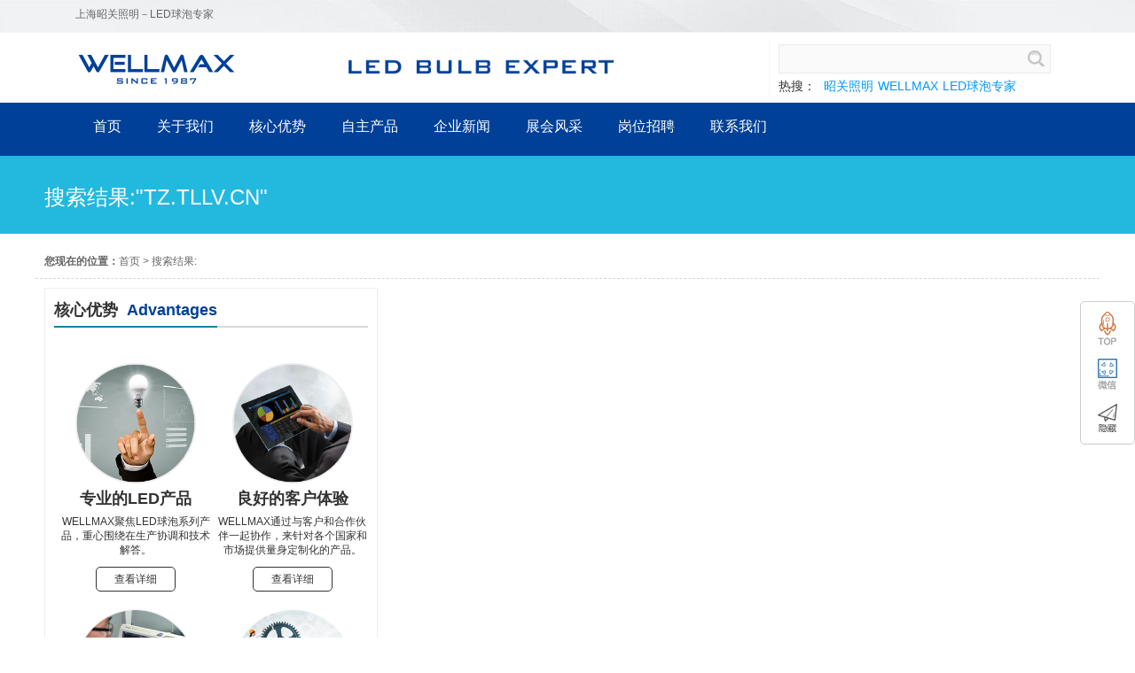

--- FILE ---
content_type: text/html; charset=UTF-8
request_url: https://wellmax.cn/search/tz.tllv.cn/
body_size: 10219
content:
<!DOCTYPE html PUBLIC "-//W3C//DTD XHTML 1.0 Strict//EN""http://www.w3.org/TR/xhtml1/DTD/xhtml1-strict.dtd">
<html xmlns="http://www.w3.org/1999/xhtml" lang="zh-Hans" >
<head profile="http://gmpg.org/xfn/11">
<meta name="viewport" content="width=device-width, initial-scale=1" />	
<meta http-equiv="Content-Type" content="text/html; charset=UTF-8" />
<meta name="keywords" content="上海昭关，昭关照明，WELLMAX，WELLMAX LIGHTING，LED球泡，LED灯泡，LED照明，LED产品，照明公司" />
<meta name="description" content="上海昭关照明实业有限公司（WELLMAX）是一家专注于LED球泡的研发，设计和制造的国际型公司。我们为全球品牌客户提供专业的LED室内照明解决方案，针对各个国家和市场能够提供量身定制化的产品。" />
<meta name="robots" content="noindex, nofollow" /> <title>搜索结果: &quot;tz.tllv.cn&quot; - </title>


<link rel="shortcut icon" href="" type="image/x-icon" />
<link rel="pingback" href="https://wellmax.cn/xmlrpc.php" />
<meta name='robots' content='noindex, follow, max-image-preview:large' />
	<style>img:is([sizes="auto" i], [sizes^="auto," i]) { contain-intrinsic-size: 3000px 1500px }</style>
	<link rel='dns-prefetch' href='//wellmax.cn' />
<link rel="alternate" type="application/rss+xml" title="上海昭关照明实业有限公司 &raquo; 「tz.tllv.cn」的搜索结果 Feed" href="https://wellmax.cn/search/tz.tllv.cn/feed/rss2/" />
<script type="text/javascript">
/* <![CDATA[ */
window._wpemojiSettings = {"baseUrl":"https:\/\/s.w.org\/images\/core\/emoji\/16.0.1\/72x72\/","ext":".png","svgUrl":"https:\/\/s.w.org\/images\/core\/emoji\/16.0.1\/svg\/","svgExt":".svg","source":{"concatemoji":"https:\/\/wellmax.cn\/wp-includes\/js\/wp-emoji-release.min.js"}};
/*! This file is auto-generated */
!function(s,n){var o,i,e;function c(e){try{var t={supportTests:e,timestamp:(new Date).valueOf()};sessionStorage.setItem(o,JSON.stringify(t))}catch(e){}}function p(e,t,n){e.clearRect(0,0,e.canvas.width,e.canvas.height),e.fillText(t,0,0);var t=new Uint32Array(e.getImageData(0,0,e.canvas.width,e.canvas.height).data),a=(e.clearRect(0,0,e.canvas.width,e.canvas.height),e.fillText(n,0,0),new Uint32Array(e.getImageData(0,0,e.canvas.width,e.canvas.height).data));return t.every(function(e,t){return e===a[t]})}function u(e,t){e.clearRect(0,0,e.canvas.width,e.canvas.height),e.fillText(t,0,0);for(var n=e.getImageData(16,16,1,1),a=0;a<n.data.length;a++)if(0!==n.data[a])return!1;return!0}function f(e,t,n,a){switch(t){case"flag":return n(e,"\ud83c\udff3\ufe0f\u200d\u26a7\ufe0f","\ud83c\udff3\ufe0f\u200b\u26a7\ufe0f")?!1:!n(e,"\ud83c\udde8\ud83c\uddf6","\ud83c\udde8\u200b\ud83c\uddf6")&&!n(e,"\ud83c\udff4\udb40\udc67\udb40\udc62\udb40\udc65\udb40\udc6e\udb40\udc67\udb40\udc7f","\ud83c\udff4\u200b\udb40\udc67\u200b\udb40\udc62\u200b\udb40\udc65\u200b\udb40\udc6e\u200b\udb40\udc67\u200b\udb40\udc7f");case"emoji":return!a(e,"\ud83e\udedf")}return!1}function g(e,t,n,a){var r="undefined"!=typeof WorkerGlobalScope&&self instanceof WorkerGlobalScope?new OffscreenCanvas(300,150):s.createElement("canvas"),o=r.getContext("2d",{willReadFrequently:!0}),i=(o.textBaseline="top",o.font="600 32px Arial",{});return e.forEach(function(e){i[e]=t(o,e,n,a)}),i}function t(e){var t=s.createElement("script");t.src=e,t.defer=!0,s.head.appendChild(t)}"undefined"!=typeof Promise&&(o="wpEmojiSettingsSupports",i=["flag","emoji"],n.supports={everything:!0,everythingExceptFlag:!0},e=new Promise(function(e){s.addEventListener("DOMContentLoaded",e,{once:!0})}),new Promise(function(t){var n=function(){try{var e=JSON.parse(sessionStorage.getItem(o));if("object"==typeof e&&"number"==typeof e.timestamp&&(new Date).valueOf()<e.timestamp+604800&&"object"==typeof e.supportTests)return e.supportTests}catch(e){}return null}();if(!n){if("undefined"!=typeof Worker&&"undefined"!=typeof OffscreenCanvas&&"undefined"!=typeof URL&&URL.createObjectURL&&"undefined"!=typeof Blob)try{var e="postMessage("+g.toString()+"("+[JSON.stringify(i),f.toString(),p.toString(),u.toString()].join(",")+"));",a=new Blob([e],{type:"text/javascript"}),r=new Worker(URL.createObjectURL(a),{name:"wpTestEmojiSupports"});return void(r.onmessage=function(e){c(n=e.data),r.terminate(),t(n)})}catch(e){}c(n=g(i,f,p,u))}t(n)}).then(function(e){for(var t in e)n.supports[t]=e[t],n.supports.everything=n.supports.everything&&n.supports[t],"flag"!==t&&(n.supports.everythingExceptFlag=n.supports.everythingExceptFlag&&n.supports[t]);n.supports.everythingExceptFlag=n.supports.everythingExceptFlag&&!n.supports.flag,n.DOMReady=!1,n.readyCallback=function(){n.DOMReady=!0}}).then(function(){return e}).then(function(){var e;n.supports.everything||(n.readyCallback(),(e=n.source||{}).concatemoji?t(e.concatemoji):e.wpemoji&&e.twemoji&&(t(e.twemoji),t(e.wpemoji)))}))}((window,document),window._wpemojiSettings);
/* ]]> */
</script>
<link rel='stylesheet' id='dashicons-css' href='https://wellmax.cn/wp-includes/css/dashicons.min.css' type='text/css' media='all' />
<link rel='stylesheet' id='thickbox-css' href='https://wellmax.cn/wp-includes/js/thickbox/thickbox.css' type='text/css' media='all' />
<style id='wp-emoji-styles-inline-css' type='text/css'>

	img.wp-smiley, img.emoji {
		display: inline !important;
		border: none !important;
		box-shadow: none !important;
		height: 1em !important;
		width: 1em !important;
		margin: 0 0.07em !important;
		vertical-align: -0.1em !important;
		background: none !important;
		padding: 0 !important;
	}
</style>
<style id='classic-theme-styles-inline-css' type='text/css'>
/*! This file is auto-generated */
.wp-block-button__link{color:#fff;background-color:#32373c;border-radius:9999px;box-shadow:none;text-decoration:none;padding:calc(.667em + 2px) calc(1.333em + 2px);font-size:1.125em}.wp-block-file__button{background:#32373c;color:#fff;text-decoration:none}
</style>
<style id='global-styles-inline-css' type='text/css'>
:root{--wp--preset--aspect-ratio--square: 1;--wp--preset--aspect-ratio--4-3: 4/3;--wp--preset--aspect-ratio--3-4: 3/4;--wp--preset--aspect-ratio--3-2: 3/2;--wp--preset--aspect-ratio--2-3: 2/3;--wp--preset--aspect-ratio--16-9: 16/9;--wp--preset--aspect-ratio--9-16: 9/16;--wp--preset--color--black: #000000;--wp--preset--color--cyan-bluish-gray: #abb8c3;--wp--preset--color--white: #ffffff;--wp--preset--color--pale-pink: #f78da7;--wp--preset--color--vivid-red: #cf2e2e;--wp--preset--color--luminous-vivid-orange: #ff6900;--wp--preset--color--luminous-vivid-amber: #fcb900;--wp--preset--color--light-green-cyan: #7bdcb5;--wp--preset--color--vivid-green-cyan: #00d084;--wp--preset--color--pale-cyan-blue: #8ed1fc;--wp--preset--color--vivid-cyan-blue: #0693e3;--wp--preset--color--vivid-purple: #9b51e0;--wp--preset--gradient--vivid-cyan-blue-to-vivid-purple: linear-gradient(135deg,rgba(6,147,227,1) 0%,rgb(155,81,224) 100%);--wp--preset--gradient--light-green-cyan-to-vivid-green-cyan: linear-gradient(135deg,rgb(122,220,180) 0%,rgb(0,208,130) 100%);--wp--preset--gradient--luminous-vivid-amber-to-luminous-vivid-orange: linear-gradient(135deg,rgba(252,185,0,1) 0%,rgba(255,105,0,1) 100%);--wp--preset--gradient--luminous-vivid-orange-to-vivid-red: linear-gradient(135deg,rgba(255,105,0,1) 0%,rgb(207,46,46) 100%);--wp--preset--gradient--very-light-gray-to-cyan-bluish-gray: linear-gradient(135deg,rgb(238,238,238) 0%,rgb(169,184,195) 100%);--wp--preset--gradient--cool-to-warm-spectrum: linear-gradient(135deg,rgb(74,234,220) 0%,rgb(151,120,209) 20%,rgb(207,42,186) 40%,rgb(238,44,130) 60%,rgb(251,105,98) 80%,rgb(254,248,76) 100%);--wp--preset--gradient--blush-light-purple: linear-gradient(135deg,rgb(255,206,236) 0%,rgb(152,150,240) 100%);--wp--preset--gradient--blush-bordeaux: linear-gradient(135deg,rgb(254,205,165) 0%,rgb(254,45,45) 50%,rgb(107,0,62) 100%);--wp--preset--gradient--luminous-dusk: linear-gradient(135deg,rgb(255,203,112) 0%,rgb(199,81,192) 50%,rgb(65,88,208) 100%);--wp--preset--gradient--pale-ocean: linear-gradient(135deg,rgb(255,245,203) 0%,rgb(182,227,212) 50%,rgb(51,167,181) 100%);--wp--preset--gradient--electric-grass: linear-gradient(135deg,rgb(202,248,128) 0%,rgb(113,206,126) 100%);--wp--preset--gradient--midnight: linear-gradient(135deg,rgb(2,3,129) 0%,rgb(40,116,252) 100%);--wp--preset--font-size--small: 13px;--wp--preset--font-size--medium: 20px;--wp--preset--font-size--large: 36px;--wp--preset--font-size--x-large: 42px;--wp--preset--spacing--20: 0.44rem;--wp--preset--spacing--30: 0.67rem;--wp--preset--spacing--40: 1rem;--wp--preset--spacing--50: 1.5rem;--wp--preset--spacing--60: 2.25rem;--wp--preset--spacing--70: 3.38rem;--wp--preset--spacing--80: 5.06rem;--wp--preset--shadow--natural: 6px 6px 9px rgba(0, 0, 0, 0.2);--wp--preset--shadow--deep: 12px 12px 50px rgba(0, 0, 0, 0.4);--wp--preset--shadow--sharp: 6px 6px 0px rgba(0, 0, 0, 0.2);--wp--preset--shadow--outlined: 6px 6px 0px -3px rgba(255, 255, 255, 1), 6px 6px rgba(0, 0, 0, 1);--wp--preset--shadow--crisp: 6px 6px 0px rgba(0, 0, 0, 1);}:where(.is-layout-flex){gap: 0.5em;}:where(.is-layout-grid){gap: 0.5em;}body .is-layout-flex{display: flex;}.is-layout-flex{flex-wrap: wrap;align-items: center;}.is-layout-flex > :is(*, div){margin: 0;}body .is-layout-grid{display: grid;}.is-layout-grid > :is(*, div){margin: 0;}:where(.wp-block-columns.is-layout-flex){gap: 2em;}:where(.wp-block-columns.is-layout-grid){gap: 2em;}:where(.wp-block-post-template.is-layout-flex){gap: 1.25em;}:where(.wp-block-post-template.is-layout-grid){gap: 1.25em;}.has-black-color{color: var(--wp--preset--color--black) !important;}.has-cyan-bluish-gray-color{color: var(--wp--preset--color--cyan-bluish-gray) !important;}.has-white-color{color: var(--wp--preset--color--white) !important;}.has-pale-pink-color{color: var(--wp--preset--color--pale-pink) !important;}.has-vivid-red-color{color: var(--wp--preset--color--vivid-red) !important;}.has-luminous-vivid-orange-color{color: var(--wp--preset--color--luminous-vivid-orange) !important;}.has-luminous-vivid-amber-color{color: var(--wp--preset--color--luminous-vivid-amber) !important;}.has-light-green-cyan-color{color: var(--wp--preset--color--light-green-cyan) !important;}.has-vivid-green-cyan-color{color: var(--wp--preset--color--vivid-green-cyan) !important;}.has-pale-cyan-blue-color{color: var(--wp--preset--color--pale-cyan-blue) !important;}.has-vivid-cyan-blue-color{color: var(--wp--preset--color--vivid-cyan-blue) !important;}.has-vivid-purple-color{color: var(--wp--preset--color--vivid-purple) !important;}.has-black-background-color{background-color: var(--wp--preset--color--black) !important;}.has-cyan-bluish-gray-background-color{background-color: var(--wp--preset--color--cyan-bluish-gray) !important;}.has-white-background-color{background-color: var(--wp--preset--color--white) !important;}.has-pale-pink-background-color{background-color: var(--wp--preset--color--pale-pink) !important;}.has-vivid-red-background-color{background-color: var(--wp--preset--color--vivid-red) !important;}.has-luminous-vivid-orange-background-color{background-color: var(--wp--preset--color--luminous-vivid-orange) !important;}.has-luminous-vivid-amber-background-color{background-color: var(--wp--preset--color--luminous-vivid-amber) !important;}.has-light-green-cyan-background-color{background-color: var(--wp--preset--color--light-green-cyan) !important;}.has-vivid-green-cyan-background-color{background-color: var(--wp--preset--color--vivid-green-cyan) !important;}.has-pale-cyan-blue-background-color{background-color: var(--wp--preset--color--pale-cyan-blue) !important;}.has-vivid-cyan-blue-background-color{background-color: var(--wp--preset--color--vivid-cyan-blue) !important;}.has-vivid-purple-background-color{background-color: var(--wp--preset--color--vivid-purple) !important;}.has-black-border-color{border-color: var(--wp--preset--color--black) !important;}.has-cyan-bluish-gray-border-color{border-color: var(--wp--preset--color--cyan-bluish-gray) !important;}.has-white-border-color{border-color: var(--wp--preset--color--white) !important;}.has-pale-pink-border-color{border-color: var(--wp--preset--color--pale-pink) !important;}.has-vivid-red-border-color{border-color: var(--wp--preset--color--vivid-red) !important;}.has-luminous-vivid-orange-border-color{border-color: var(--wp--preset--color--luminous-vivid-orange) !important;}.has-luminous-vivid-amber-border-color{border-color: var(--wp--preset--color--luminous-vivid-amber) !important;}.has-light-green-cyan-border-color{border-color: var(--wp--preset--color--light-green-cyan) !important;}.has-vivid-green-cyan-border-color{border-color: var(--wp--preset--color--vivid-green-cyan) !important;}.has-pale-cyan-blue-border-color{border-color: var(--wp--preset--color--pale-cyan-blue) !important;}.has-vivid-cyan-blue-border-color{border-color: var(--wp--preset--color--vivid-cyan-blue) !important;}.has-vivid-purple-border-color{border-color: var(--wp--preset--color--vivid-purple) !important;}.has-vivid-cyan-blue-to-vivid-purple-gradient-background{background: var(--wp--preset--gradient--vivid-cyan-blue-to-vivid-purple) !important;}.has-light-green-cyan-to-vivid-green-cyan-gradient-background{background: var(--wp--preset--gradient--light-green-cyan-to-vivid-green-cyan) !important;}.has-luminous-vivid-amber-to-luminous-vivid-orange-gradient-background{background: var(--wp--preset--gradient--luminous-vivid-amber-to-luminous-vivid-orange) !important;}.has-luminous-vivid-orange-to-vivid-red-gradient-background{background: var(--wp--preset--gradient--luminous-vivid-orange-to-vivid-red) !important;}.has-very-light-gray-to-cyan-bluish-gray-gradient-background{background: var(--wp--preset--gradient--very-light-gray-to-cyan-bluish-gray) !important;}.has-cool-to-warm-spectrum-gradient-background{background: var(--wp--preset--gradient--cool-to-warm-spectrum) !important;}.has-blush-light-purple-gradient-background{background: var(--wp--preset--gradient--blush-light-purple) !important;}.has-blush-bordeaux-gradient-background{background: var(--wp--preset--gradient--blush-bordeaux) !important;}.has-luminous-dusk-gradient-background{background: var(--wp--preset--gradient--luminous-dusk) !important;}.has-pale-ocean-gradient-background{background: var(--wp--preset--gradient--pale-ocean) !important;}.has-electric-grass-gradient-background{background: var(--wp--preset--gradient--electric-grass) !important;}.has-midnight-gradient-background{background: var(--wp--preset--gradient--midnight) !important;}.has-small-font-size{font-size: var(--wp--preset--font-size--small) !important;}.has-medium-font-size{font-size: var(--wp--preset--font-size--medium) !important;}.has-large-font-size{font-size: var(--wp--preset--font-size--large) !important;}.has-x-large-font-size{font-size: var(--wp--preset--font-size--x-large) !important;}
:where(.wp-block-post-template.is-layout-flex){gap: 1.25em;}:where(.wp-block-post-template.is-layout-grid){gap: 1.25em;}
:where(.wp-block-columns.is-layout-flex){gap: 2em;}:where(.wp-block-columns.is-layout-grid){gap: 2em;}
:root :where(.wp-block-pullquote){font-size: 1.5em;line-height: 1.6;}
</style>
<link rel='stylesheet' id='contact-form-7-css' href='https://wellmax.cn/wp-content/plugins/contact-form-7/includes/css/styles.css?ver=5.4.2' type='text/css' media='all' />
<link rel='stylesheet' id='stylesheet-css' href='https://wellmax.cn/wp-content/themes/generalbusiness/style.css' type='text/css' media='all' />
<script type="text/javascript" src="https://wellmax.cn/wp-content/themes/generalbusiness/js/jquery-1.11.0.js" id="jquery-js"></script>
<script type="text/javascript" src="https://wellmax.cn/wp-content/themes/generalbusiness/js/jquery.easing.1.3.js" id="easing-js"></script>
<script type="text/javascript" src="https://wellmax.cn/wp-content/themes/generalbusiness/js/script.js" id="script-js"></script>
<script type="text/javascript" src="https://wellmax.cn/wp-content/themes/generalbusiness/js/swiper2.min.js" id="swiper2-js"></script>
<script type="text/javascript" src="https://wellmax.cn/wp-content/themes/generalbusiness/js/lightbox.js" id="lightbox-js"></script>
<link rel="https://api.w.org/" href="https://wellmax.cn/wp-json/" /><style id="extraordinaryvision_customize_css" type="text/css">
	 .enter p{text-indent:2em; }#noswiper .nav_poket_widgetss_title p,.cunst_title span, #noswiper #nav_left_title p,.m_hd .hd_more{color:#004098}.titlte_bottom,.m_hd .m_hd_title,#noswiper #nav_left_title .nav_poket_bottm{border-bottom:2px solid #004098}.pager a.current{background:#004098}.header_down_out{background:  url(http://wellmax.cn/wp-content/uploads/2016/12/未标题-1-1.png);}#header_pic_nav  li:hover,#header_pic_nav  li.current-menu-item,#header_pic_nav  li.current_page_item,#header_pic_nav  li.current-menu-item{background:#878787;}#header_pic_nav  li .sub-menu li{background:none !important; }#header_pic_nav  li:hover span b,#header_pic_nav  li:hover span p,#header_pic_nav  li.current-menu-item span b,#header_pic_nav  li.current-menu-item span p{color:#ffffff}.about_text,.footer_in_link li a,.contact_text_p,.footer_bottom_link li a, #footer_bottom_link p a,#footer_bottom_link p{color:#ffffff}.bqc{display:none;}
#product .buy_btn a.btn{display:none;}
#header_pic_nav li div{font-size:16px;}
.singlep .des_page{display:none;}
.case_in ul.slides li .case_pic{border:2px solid #ccc; width:89%;}    </style>
<link rel="icon" href="https://wellmax.cn/wp-content/uploads/2015/11/logo-.png" sizes="32x32" />
<link rel="icon" href="https://wellmax.cn/wp-content/uploads/2015/11/logo-.png" sizes="192x192" />
<link rel="apple-touch-icon" href="https://wellmax.cn/wp-content/uploads/2015/11/logo-.png" />
<meta name="msapplication-TileImage" content="https://wellmax.cn/wp-content/uploads/2015/11/logo-.png" />

 

</head>


<body class="search search-no-results wp-theme-generalbusiness" >
    <div class="header">
           <div class="top_out">
       <div class="top">
      
           <strong><a  class="noba" target="_blank"  href="https://wellmax.cn/">上海昭关照明－LED球泡专家</a></strong>			 
			 <div class="language_drop">
                           </div>
			               
                          
    
         </div>
          </div>
                  <div class="header_in">
               <div class="header_center">
                                 <div class="logo"><a href="https://wellmax.cn" title="上海昭关照明实业有限公司"> <img src="https://wellmax.cn/wp-content/uploads/2017/10/2.png" alt="上海昭关照明实业有限公司" /></a></div>
                                  
                                  <a target="_blank" href=" https://wellmax.cn/"><img class="header_ad" src="https://wellmax.cn/wp-content/uploads/2017/10/5.png" /></a>
                 <div class="header_left">
                    
           <div class="header_search_form">
             <form action="https://wellmax.cn" id="searchform" method="get">
             <div class="header_search_go"><input type="text" id="s" name="s" value="" />
               <input type="submit" value="" id="searchsubmit" />
               <div class="keyword">
                 <span>热搜：</span>
                
                   <a href="https://wellmax.cn/?s=昭关照明">昭关照明</a><a href="https://wellmax.cn/?s=WELLMAX">WELLMAX</a><a href="https://wellmax.cn/?s=LED球泡专家">LED球泡专家</a>               </div>
             </div>
            
             </form>
             </div>
                 
                 </div>
                 <div class="header_left header_left_title">
                      
                 
                 </div>
                                 </div> 
             
        
         </div>
   
     <div class="header_down_out hide_icon">
      <div class="header_down">
               <div id="header_pic_nav"class="oneline_p">      
                <div id="header_pic_menu" class="header_menu_ul "><li id="menu-item-494"  class="menu-item menu-item-type-custom menu-item-object-custom menu-item-home  onetitle "><a href="https://wellmax.cn/"><span class="gopodc"><div>首页</div></span></a></li>
<li id="menu-item-495"  class="menu-item menu-item-type-custom menu-item-object-custom  onetitle "><a href="https://wellmax.cn/about/"><span class="gopodc"><div>关于我们</div></span></a></li>
<li id="menu-item-726"  class="menu-item menu-item-type-custom menu-item-object-custom  onetitle "><a href="https://wellmax.cn/advantages/"><span class="gopodc"><div>核心优势</div></span></a></li>
<li id="menu-item-563"  class="menu-item menu-item-type-custom menu-item-object-custom  onetitle "><a href="https://wellmax.cn/category/products/"><span class="gopodc"><div>自主产品</div></span></a></li>
<li id="menu-item-493"  class="menu-item menu-item-type-custom menu-item-object-custom  onetitle "><a href="https://wellmax.cn/category/news/"><span class="gopodc"><div>企业新闻</div></span></a></li>
<li id="menu-item-498"  class="menu-item menu-item-type-post_type menu-item-object-page  onetitle "><a href="https://wellmax.cn/fairs"><span class="gopodc"><div>展会风采</div></span></a></li>
<li id="menu-item-501"  class="menu-item menu-item-type-post_type menu-item-object-page menu-item-has-children  onetitle "><a href="https://wellmax.cn/career"><span class="gopodc"><div>岗位招聘</div></span></a>
<ul class="sub-menu">
	<li id="menu-item-586"  class="menu-item menu-item-type-custom menu-item-object-custom  onetitle "><a href="https://wellmax.cn/category/jobs/"><span class="gopodc"><div>虚位以待</div></span></a></li>
</ul>
</li>
<li id="menu-item-713"  class="menu-item menu-item-type-custom menu-item-object-custom  onetitle "><a href="https://wellmax.cn/contact/"><span class="gopodc"><div>联系我们</div></span></a></li>
</div>               
               
               

               

           
          </div>              
                           
             
               
               </div>
               </div>
   
   
       </div> 

<div id="page_top" >

<div class="page_top_in">
   
<div>搜索结果:"tz.tllv.cn"
</div>
    
</div>

</div>



<div id="page_muen_nav"> 
 <b>您现在的位置：</b><a href="https://wellmax.cn">首页</a><a> > </a> <a>搜索结果:</a> 
 </div>	

<div id="content"  >
   <div class="left_mian" id="per27" >     
<div id="noswiper" class="nav_poket_widgetss nav_poket_widgetssdd15" >
<div class="nav_poket_widgetss_in   " >
    
       
     <div class="nav_poket_widgetss_title" ><div class="nav_poket_bottm">  <h2>  核心优势 </h2>
       <p>Advantages</p></div>
     </div>     <div class="nav_poket_widgetss_ul_out" >
 <div id="nav_poket_widgetss_ul" class="nav_poket_ul  ">
   <li id="menu-item-380"  class="menu-item menu-item-type-custom menu-item-object-custom   "><a href="https://wellmax.cn/advantages/"><img src="https://wellmax.cn/wp-content/uploads/2021/10/1.png"alt="专业的LED产品"/><span ><div>专业的LED产品</div><p>WELLMAX聚焦LED球泡系列产品，重心围绕在生产协调和技术解答。</p></span><div class="navsbtn">查看详细</div></a></li>
<li id="menu-item-381"  class="menu-item menu-item-type-custom menu-item-object-custom   "><a href="https://wellmax.cn/advantages/"><img src="https://wellmax.cn/wp-content/uploads/2021/10/2.png"alt="良好的客户体验"/><span ><div>良好的客户体验</div><p>WELLMAX通过与客户和合作伙伴一起协作，来针对各个国家和市场提供量身定制化的产品。</p></span><div class="navsbtn">查看详细</div></a></li>
<li id="menu-item-383"  class="menu-item menu-item-type-custom menu-item-object-custom   "><a href="https://wellmax.cn/advantages/"><img src="https://wellmax.cn/wp-content/uploads/2021/10/3.png"alt="强大的研发实力"/><span ><div>强大的研发实力</div><p>WELLMAX建立了SGS&#038;DEKRA认证的“目击实验室”。</p></span><div class="navsbtn">查看详细</div></a></li>
<li id="menu-item-384"  class="menu-item menu-item-type-custom menu-item-object-custom   "><a href="https://wellmax.cn/advantages/"><img src="https://wellmax.cn/wp-content/uploads/2016/12/1444888505619副本-1.png"alt="三星LED IN-BRAND合作伙伴"/><span ><div>三星LED IN-BRAND合作伙伴</div><p>2016年WELLMAX成为三星电子LED IN-BRAND合作伙伴。</p></span><div class="navsbtn">查看详细</div></a></li>
   <div style="clear:both;"></div>   </div>
</div>
       </div>

</div>
            
 <div  class="cunst_modle" >
  <div class="cunst_modle_in widget-fourq-10-id"  >
                   
          
              <div class="cunst_text     " >
                 <a  target="_blank"href="" class="cunst_title"> <div class="titlte_bottom"><h2>关于我们</h2><span>About</span></div></a>
                    <p>  <p>上海昭关照明实业有限公司（WELLMAX）是一家集研发，设计，生产和销售于一体的室内LED照明公司。WELLMAX成立于1987年，目前已迅速发展成为全球知名的照明品牌供应商和服务商，产品远销全球的100多个国家和地区，服务200多个客户。因为对于高端，产品品质和服务的多年坚持，WELLMAX品牌在国际光源市场上拥有非常强的竞争力，被誉为“LED球泡专家”。WELLMAX将30多年的照明行业经验致力于球泡产品的研发，在上海建立了已通过SGS和Dekra认证的“ErP目击实验室”。</p>
<p>在2016年，上海昭关照明率先成为了三星电子LED的IN-BRAND合作伙伴。在LED芯片技术和品牌加持方面进行全方位的深度合作，并被三星电子LED授予“年度最佳合作伙伴”称号。</p></p>
                 
              </div>
              
                       </div>
 
 </div>
   

<div id="caseshows_10" class="caseshow" >
     
       
         
        
       <div class="caseshow_in">
  <a  target="_blank"href="https://wellmax.cn/category/news" class="cunst_title"> 
         <div class="titlte_bottom">
          <h2>企业新闻</h2><span>Company news</span>
         </div>
         </a>
           <ul>
                
                     
                          
                     
                            
                              <li>
                    <a href="https://wellmax.cn/2206.html" target="_blank"  class="case_pic">   <div id="tuijian_loop" class="tuijian_loop"></div>							<img width="287" height="191" src="https://wellmax.cn/wp-content/uploads/2025/10/WELLMAX-LED-287x191.jpg" class="attachment-case size-case wp-post-image" alt="WELLMAX发布全新自有灯珠品牌“WELLMAX LED”，深化品牌升级战略" title="WELLMAX发布全新自有灯珠品牌“WELLMAX LED”，深化品牌升级战略" decoding="async" fetchpriority="high" srcset="https://wellmax.cn/wp-content/uploads/2025/10/WELLMAX-LED-287x191.jpg 287w, https://wellmax.cn/wp-content/uploads/2025/10/WELLMAX-LED-300x200.jpg 300w, https://wellmax.cn/wp-content/uploads/2025/10/WELLMAX-LED-768x511.jpg 768w, https://wellmax.cn/wp-content/uploads/2025/10/WELLMAX-LED-400x266.jpg 400w, https://wellmax.cn/wp-content/uploads/2025/10/WELLMAX-LED-601x400.jpg 601w, https://wellmax.cn/wp-content/uploads/2025/10/WELLMAX-LED.jpg 850w" sizes="(max-width: 287px) 100vw, 287px" />							
							 
                            </a>
                     <div>
                     <strong><a href="https://wellmax.cn/2206.html" target="_blank" >WELLMAX发布全新自有灯珠品牌“WELLMAX LED”，...</a></strong>
                     
                      <p>中国上海，2025年10月15日，全球知名的 “LED灯泡专家（LED Bulb Expert）” WELLMAX今日正式发布自有LED灯珠品牌——WELLMAX LED...</p>
					 
                     <a id="casebtn" target="_blank" href="https://wellmax.cn/2206.html">查看详细说明</a>
					                     
                     
                     
                     </div>
                </li>
                            
                            
                            
                           
                     
                            
                              <li>
                    <a href="https://wellmax.cn/2160.html" target="_blank"  class="case_pic">   							<img width="287" height="191" src="https://wellmax.cn/wp-content/uploads/2022/01/昭关照明-4-287x191.jpg" class="attachment-case size-case wp-post-image" alt="2022昭关照明年会盛典 | 携手同行，共赢未来" title="2022昭关照明年会盛典 | 携手同行，共赢未来" decoding="async" srcset="https://wellmax.cn/wp-content/uploads/2022/01/昭关照明-4-287x191.jpg 287w, https://wellmax.cn/wp-content/uploads/2022/01/昭关照明-4-400x266.jpg 400w" sizes="(max-width: 287px) 100vw, 287px" />							
							 
                            </a>
                     <div>
                     <strong><a href="https://wellmax.cn/2160.html" target="_blank" >2022昭关照明年会盛典 | 携手同行，共赢未来</a></strong>
                     
                      <p>2022年1月20日
上海昭关照明（以下简称WELLMAX)
2022年公司年终总结会
在水月周庄铂尔曼酒店正式拉开帷幕
我们用一场盛会...</p>
					 
                     <a id="casebtn" target="_blank" href="https://wellmax.cn/2160.html">查看详细说明</a>
					                     
                     
                     
                     </div>
                </li>
                            
                            
                            
                           
                     
                            
                              <li>
                    <a href="https://wellmax.cn/2111.html" target="_blank"  class="case_pic">   							<img width="287" height="191" src="https://wellmax.cn/wp-content/uploads/2021/06/W_副本-287x191.jpg" class="attachment-case size-case wp-post-image" alt="2021 WELLMAX团建 | 逆风飞扬，超越巅峰" title="2021 WELLMAX团建 | 逆风飞扬，超越巅峰" decoding="async" srcset="https://wellmax.cn/wp-content/uploads/2021/06/W_副本-287x191.jpg 287w, https://wellmax.cn/wp-content/uploads/2021/06/W_副本-400x266.jpg 400w" sizes="(max-width: 287px) 100vw, 287px" />							
							 
                            </a>
                     <div>
                     <strong><a href="https://wellmax.cn/2111.html" target="_blank" >2021 WELLMAX团建 | 逆风飞扬，超越巅峰</a></strong>
                     
                      <p>为了丰富员工的业余生活，增强了部门之间的沟通协作，从而更好的提升了企业的凝聚力，上海昭关照明实业有限公司（简称WELLMAX...</p>
					 
                     <a id="casebtn" target="_blank" href="https://wellmax.cn/2111.html">查看详细说明</a>
					                     
                     
                     
                     </div>
                </li>
                            
                            
                            
                                           
                    </ul>
                    </div>
               </div> 
      </div><div class="right_mian" >
  <div class="news_1" id="category">
    
  
 <ul class="default">
 
      
                                              

           </ul> 
           
             <div class="pager">     </div>  
</div>
</div>
</div>  
    
<div class="footer">
 
 <div class="footer_in">
 

  <div id="footer_in_box" class="footer_in_box demor footer_about">
  
   <a target="_blank" href="" class="about_pic"><img src="https://wellmax.cn/wp-content/uploads/2019/10/WELLMAX.png" alt="" /></a>
   
   <p class="about_text">上海昭关照明实业有限公司（WELLMAX）是一家专注于LED球泡的研发，设计，制造和销售于一体的国际型公司。我们为全球品牌客户提供专业的LED室内照明解决方案，针对各个国家和市场能够提供量身定制化的产品。</p>
   
  </div>

 
 

  <div id="footer_in_box" class="footer_in_box footer_contact">
    <b> <font>follow us on social media</font>
	   从社交媒体上关注我们    </b>
        <a target="_blank" href="" class="about_pic"><img src="https://wellmax.cn/wp-content/uploads/2021/07/二维码.png"  alt=""/></a>
   <p class="about_text">关注官方二维码、掌握更多最新实时消息<br />也可以通过以下方式关注我们</p>
   <p class="about_text">
      
      <a href="https://www.facebook.com/ShanghaiWellmaxLighting"><img src="https://wellmax.cn/wp-content/uploads/2019/10/F.png" /></a>     
       <a href="https://www.linkedin.com/company/shanghai-wellmax-lighting-industry-co-ltd"><img src="https://wellmax.cn/wp-content/uploads/2019/10/L.png" /></a>      
        <a href="https://twitter.com/wellmaxlighting"><img src="https://wellmax.cn/wp-content/uploads/2019/10/T.png" /></a>       
         <a href="https://www.youtube.com/user/wellmaxlighting"><img src="https://wellmax.cn/wp-content/uploads/2019/10/Y.png" /></a>    
   </p>
  </div>

 
 

 <div id="footer_in_box" class="footer_in_box footer_linkss">
     <b> <font>contact us</font>
	    联系我们    </b>
     <p class="contact_text_p">地址: 上海市浦东新区川桥路1765号1号楼</p><p class="contact_text_p">电话:  021-68556277</p><p class="contact_text_p">传真:  021-58602813</p><p class="contact_text_p">邮箱:  <a href="/cdn-cgi/l/email-protection" class="__cf_email__" data-cfemail="0f666169604f786a6363626e77216c61">[email&#160;protected]</a></p>   
 </div>

   <div  id="footer_bottom_link" class="footer_in">
              
     
     <p> 版权所有 &copy;2026 上海昭关照明实业有限公司 |   </p>
     </div>
  
   
 </div>
 <div class="footer_bottom" >
 
  <div class="footer_in">
 
   <p>英文站: www.wellmaxgroup.com</p>
      </div>
</div>



</div>


	<div class="kefu">
   <div class="kefu_d" id="tops"> <a href="#"></a></div>
     <div class="kefu_d" id="weixin">
      <div><img src="https://wellmax.cn/wp-content/uploads/2016/12/640-1.jpg" /></div>
   </div>
    
     
   
   <div class="kefu_d" id="homes"><a ></a></div>


</div> <script data-cfasync="false" src="/cdn-cgi/scripts/5c5dd728/cloudflare-static/email-decode.min.js"></script><script type="speculationrules">
{"prefetch":[{"source":"document","where":{"and":[{"href_matches":"\/*"},{"not":{"href_matches":["\/wp-*.php","\/wp-admin\/*","\/wp-content\/uploads\/*","\/wp-content\/*","\/wp-content\/plugins\/*","\/wp-content\/themes\/generalbusiness\/*","\/*\\?(.+)"]}},{"not":{"selector_matches":"a[rel~=\"nofollow\"]"}},{"not":{"selector_matches":".no-prefetch, .no-prefetch a"}}]},"eagerness":"conservative"}]}
</script>
<script type="text/javascript" id="thickbox-js-extra">
/* <![CDATA[ */
var thickboxL10n = {"next":"\u4e0b\u4e00\u9875 >","prev":"< \u4e0a\u4e00\u9875","image":"\u56fe\u7247","of":"\/","close":"\u5173\u95ed","noiframes":"\u8fd9\u4e2a\u529f\u80fd\u9700\u8981 iframe \u7684\u652f\u6301\u3002\u60a8\u53ef\u80fd\u7981\u6b62\u4e86 iframe \u7684\u663e\u793a\uff0c\u6216\u60a8\u7684\u6d4f\u89c8\u5668\u4e0d\u652f\u6301\u6b64\u529f\u80fd\u3002","loadingAnimation":"https:\/\/wellmax.cn\/wp-includes\/js\/thickbox\/loadingAnimation.gif"};
/* ]]> */
</script>
<script type="text/javascript" src="https://wellmax.cn/wp-includes/js/thickbox/thickbox.js?ver=3.1-20121105" id="thickbox-js"></script>
<script type="text/javascript" src="https://wellmax.cn/wp-includes/js/dist/vendor/wp-polyfill.min.js?ver=3.15.0" id="wp-polyfill-js"></script>
<script type="text/javascript" id="contact-form-7-js-extra">
/* <![CDATA[ */
var wpcf7 = {"api":{"root":"https:\/\/wellmax.cn\/wp-json\/","namespace":"contact-form-7\/v1"}};
/* ]]> */
</script>
<script type="text/javascript" src="https://wellmax.cn/wp-content/plugins/contact-form-7/includes/js/index.js?ver=5.4.2" id="contact-form-7-js"></script>
   <!--95 queries in 0.558 seconds..-->	
<script defer src="https://static.cloudflareinsights.com/beacon.min.js/vcd15cbe7772f49c399c6a5babf22c1241717689176015" integrity="sha512-ZpsOmlRQV6y907TI0dKBHq9Md29nnaEIPlkf84rnaERnq6zvWvPUqr2ft8M1aS28oN72PdrCzSjY4U6VaAw1EQ==" data-cf-beacon='{"version":"2024.11.0","token":"9673e29fdc6a432ca56eb39ed97f7a52","r":1,"server_timing":{"name":{"cfCacheStatus":true,"cfEdge":true,"cfExtPri":true,"cfL4":true,"cfOrigin":true,"cfSpeedBrain":true},"location_startswith":null}}' crossorigin="anonymous"></script>
</html>
 <script>
(function(a){a.fn.textSearch=function(f,c){var e={divFlag:true,divStr:" ",markClass:"",markColor:"red",nullReport:true,callback:function(){return false}};var d=a.extend({},e,c||{}),b;if(d.markClass){b="class='"+d.markClass+"'"}else{b="style='color:"+d.markColor+";'"}a("span[rel='mark']").each(function(){var g=document.createTextNode(a(this).text());a(this).replaceWith(a(g))});a.regTrim=function(i){var h=/[\^\.\\\|\(\)\*\+\-\$\[\]\?]/g;var g={};g["^"]="\\^";g["."]="\\.";g["\\"]="\\\\";g["|"]="\\|";g["("]="\\(";g[")"]="\\)";g["*"]="\\*";g["+"]="\\+";g["-"]="\\-";g["$"]="$";g["["]="\\[";g["]"]="\\]";g["?"]="\\?";i=i.replace(h,function(j){return g[j]});return i};a(this).each(function(){var j=a(this);f=a.trim(f);if(f===""){return false}else{var g=[];if(d.divFlag){g=f.split(d.divStr)}else{g.push(f)}}var k=j.html();k=k.replace(/<!--(?:.*)\-->/g,"");var i=/[^<>]+|<(\/?)([A-Za-z]+)([^<>]*)>/g;var h=k.match(i),m=0;a.each(h,function(n,o){if(!/<(?:.|\s)*?>/.test(o)){a.each(g,function(q,p){if(p===""){return}var r=new RegExp(a.regTrim(p),"g");if(r.test(o)){o=o.replace(r,"♂"+p+"♀");m=1}});o=o.replace(/♂/g,"<strong rel='mark' "+b+">").replace(/♀/g,"</strong>");h[n]=o}});var l=h.join("");a(this).html(l);if(m===0&&d.nullReport){return false}d.callback()})};a("#content").textSearch("tz.tllv.cn")})(jQuery);

    </script>

--- FILE ---
content_type: text/css
request_url: https://wellmax.cn/wp-content/themes/generalbusiness/style.css
body_size: 16380
content:
/*   
Theme Name: 通用企业
Theme URI:http://www.themepark.com.cn/
Description: WEB主题公园所出品的一款swiper框架主题，对移动设备的运行非常流畅，并且兼容web主题公园所出品的购物盒子WordPress插件，可以建立一个带有购物车、小型论坛、qq登录和本地化留言框等强大功能的主题。
Author:WEB主题公园
Author URI: http://www.themepark.com.cn/
Version: 1.28
*/

* {margin: 0;padding: 0}
body {background: white;font: 14px/1.4 Georgia,Serif;font-family: 微软雅黑,Arial,Helvetica,sans-serif; background:#fff; height:100%; position:relative; display:block; background:#fff;}
html{ position:relative;}
.screen-reader-text {position: absolute;left: -9999px;top: -9999px}
.clear {clear: both}
.group: after {visibility: hidden;display: block;font-size: 0;content: " ";clear: both;height: 0}
* html .group,*: first-child+html .group {zoom: 1}
a{ text-decoration:none;}
img{ border:none;max-width:100%; height:auto;}
li,ul,ol{ list-style:none }
b a,h2 a{ color:#333;}
.top strong a.noba{ padding:0; background:none;}
.header{ width:100%; height: auto; position: relative; z-index:100; background:#fff;}
.header_background{ width:100%; height:100%; position:absolute; z-index:1; top:0; left:0; background:#fff;;}
.header_nav_background{ width:100%; height:78px; position:absolute; z-index:1; bottom:0; left:0; background:#fff;}
.top_out{ width:100%; height:auto; background: center url('images/top.jpg');}
.top{ width:100%; max-width:1100px; min-width:1110px;; height:20px; padding:8px 0; margin:0 auto; position:relative; z-index:5; }
.top a{ color:#666; font-size:12px;background-image:url('images/Sprites.png'); display:block; height:17px; line-height:17px;background-repeat:no-repeat; float:left; padding-left:30px; position:relative; float:left;}
.top a.top_left{margin-right:15px; float:left; }
.top a.top_right{margin-left:15px; float:right; }
.top a.profie{ background-position:0 -533px;}
.top a.loginout{ background:none; padding:0;} 
.smaill_dwon{background:-9px -501px url('images/Sprites.png'); width:10px; height:6px; position:absolute; right:-13px; top:7px;}
.language_drop{ float:right; width:auto; height:17px; margin-left:15px; overflow:hidden; }
.language_drop a{ padding:0; margin-left:5px; background:none; border:solid 1px #FFFFFF; font-size:0; display:block; float:left;}
.top strong{ font-size:12px; font-weight:normal; color:#666; float:left;}
.top a.login{ background-position:0 -238px;}
.top a.reg{ background-position:0 -180px;}
.top a.language{ background-position:0 -298px; cursor:pointer;}
.top marquee a,#topad .top_in a{ background: none;}
.top_lunbo{ width:1580px; overflow:hidden; height:32px; float:left;}
#topad .top_in,#topad a{ height:70px; overflow:hidden; padding:0;}
#topad .top_bac{ height:70px;}
#topad{ text-align:center;}
#topad .top_in a{ display:inline; float:none;}


.header_down_out{ width:100%; height:auto;transition:all 0.8s; -moz-transition:all 0.8s;-webkit-transition:all 0.8s;-o-transition:all 0.8s; background:#fff url('images/nav.jpg') }
.header_down_out_fixed{ position:fixed; left:0;top:0; box-shadow:0 0 5px #333333; z-index:100000000 ;}



.header_in{ width:100%; height:78px; position:relative; z-index:10;border-top:#F2F2F2 solid 1px;border-bottom:#F2F2F2 solid 1px; background:#fff;}
.header_center{ width:100%; max-width:1100px; min-width:1110px;; margin:0 auto; height:78px; overflow:hidden;}
.logo{ float:left; overflow:hidden; max-width:200px; max-height:78px;}
.header_ad{ margin-left:20px;padding:10px 0 0; max-width:555px; height:auto;}
#header_pic_nav{ float: left; height:60px; }
.header_menu_ul {  height:60px; }
#header_pic_nav  li{ display:block; float:left;   position:relative; z-index:10; padding:0 20px 0 15px;transition:all 0.8s; -moz-transition:all 0.8s;-webkit-transition:all 0.8s;-o-transition:all 0.8s;}
#header_pic_nav  li a{ float: left;  margin:0 auto; display:block; height:40px; padding:8px 0 12px; width:auto;transition:all 0.8s; -moz-transition:all 0.8s;-webkit-transition:all 0.8s;-o-transition:all 0.8s; text-align:left;}
#header_pic_nav  li:hover,#header_pic_nav  li.current-menu-item,#header_pic_nav  li.current_page_item,#header_pic_nav  li.current-menu-item{ background:#126f87; }
#header_pic_nav  li.current-menu-item{border-left:1px #79d9f1 dashed; border-right:1px #79d9f1 dashed; padding:0 19px 0 14px;}

#header_pic_nav  li img{ float:left; display:block; max-width:40px; max-height:48px; margin-top:5px;}
#header_pic_nav  li span{ display:block; float:left; margin-left:5px; padding-top:10px;} 
#header_pic_nav  li div,#header_pic_nav  li p{ display:block;  width:100%;}
#header_pic_nav  li div{ font-size:14px; color:#fff; font-weight:normal; line-height:17px;}
#header_pic_nav  li p{ font-size:10px; color:#fff;text-transform : uppercase}

#header_pic_nav  li .sub-menu{ position:absolute; top:60px; left:0; background:#FFF; width:250px; z-index:10; border:1px solid #f4f4f4; display:none;}
.header_down #header_pic_nav  li .sub-menu li a span div,.header_down #header_pic_nav  li .sub-menu li a span p{ color:#333;}
#header_pic_nav  li.youbian .sub-menu{ right:0; left:inherit !important;}
#header_pic_nav  li .sub-menu li{ padding:0; width:100%;border-left:1px solid #f4f4f4;}
#header_pic_nav  li .sub-menu li a{ border:none;width:98%; border-left:1px solid #f4f4f4;border-bottom:1px solid #f4f4f4;padding:10px 1% ; height:37px;}
#header_pic_nav  li .sub-menu li div,#header_pic_nav  li .sub-menu li:hover div{ color:#333;}

#header_pic_nav  li .sub-menu li .sub-menu{ left:249px; top:0;}
#header_pic_nav  li .sub-menu li:hover{ background:#fafafa;}
#header_pic_nav  li .sub-menu li p,#header_pic_nav  li .sub-menu li:hover p{ font-size:12px; color:#999;}
#header_pic_nav  li .sub-menu li a:hover{ box-shadow:0 0 3px #CCC inset }
#header_pic_nav .sub-menu li.adpic,.nav_menu_widgetss .sub-menu li.adpic{ width:100%; height:auto; padding:5px 0;}
#header_pic_nav .sub-menu li.adpic a,.nav_menu_widgetss .sub-menu li.adpic a{ width:98% !important;padding:1%; height: auto;}
#header_pic_nav .sub-menu li.adpic a img,.nav_menu_widgetss .sub-menu li.adpic a img{ max-width:100% !important; height:auto !important; max-height:none; margin:0;}
#header_pic_nav  li  .sub-menu li.adpic a span,.nav_menu_widgetss li  .sub-menu li.adpic a span{ display:none;}
#onepices li{ width:100%;}#onepices  li a{ width:99%;}#onepices  .sub-menu li b,#onepices .sub-menu li p{ width:95%;}


#header_pic_nav  li.full,.nav_menu_widgetss  li.full,#header_pic_nav  li.full,.nav_menu_widgetss li.full{ width:100%; height:auto; padding:5px 0;}
#header_pic_nav  li.full a,.nav_menu_widgetss li.full a{ width:98% !important;padding:1% !important; height: auto !important;}
#header_pic_nav  li.full a img,.nav_menu_widgetss  li.full a img{ max-width:98% !important; height:auto !important; max-height:none; margin:0;}
#header_pic_nav    li.full a span,.nav_menu_widgetss   li.full a span{ display:none;}

.header_search{ float:right; height:40px; width:auto; position:relative;border-right:1px solid #f4f4f4;border-left:1px solid #f4f4f4; padding:10px 0 10px; z-index:100; background:#fff;}
.header_search_form{ width: auto; height:48px;}
.header_search_form #s{ border:1px solid #ccc; padding:8px 50px 8px 5px; margin-top:5px; border:solid 1px #ebebeb; width:250px; background:#fafafa;}
.header_search_form  #searchsubmit{ width:50px; height:30px; border:none; cursor:pointer; background:11px -680px no-repeat url("images/Sprites.png");position:absolute; top:0; right:0;}
.header_search_go{ background:#fff; height: auto; overflow:hidden; padding:0 10px 0;border-left:1px solid #f4f4f4; position:relative;}
.header_search #searchform{ display:block; width:100%; height:100%; }
.keyword{ padding:5px 0 0; width:100%; }
.keyword span{ font-size:14px; color:#333;}
.keyword a{ font-size:14px; color:#0096ff; margin-left:5px;}

.header_down{width:100%; max-width:1100px; min-width:1110px;; margin:0 auto; height:60px; text-align:center; position:relative; z-index:5; }
.full{ width:100%; height:528px; overflow:hidden; position:relative; z-index:10;}
.header_left{ float:right; height:70px; overflow:hidden; padding-top:8px; width: auto;}




.header_ad{ float:left;}

.nav_menu_widgetss ul{ display:block; width:100%;}
.nav_menu_widgetss ul li a{ display:block; width:44%; padding:10px 0 10px 5%; float:left; overflow:hidden; border-bottom:1px solid #f4f4f4;border-left:1px solid #f4f4f4;transition:all 0.8s; -moz-transition:all 0.8s;-webkit-transition:all 0.8s;-o-transition:all 0.8s; }
.nav_menu_widgetss ul  li img{ float:left; display:block; max-width:40px; max-height:48px; margin-top:5px;}
.nav_menu_widgetss ul  li span{ display:block; float:left; margin-left:5px; padding-top:10px;} 
.nav_menu_widgetss ul  li div,#header_pic_nav  li p{ display:block;  width:100%;}
.nav_menu_widgetss ul  li div{ font-size:14px; color:#333; font-weight:normal; line-height:17px;}
.nav_menu_widgetss ul  li p{ font-size:8px; color:#ff4800;text-transform : uppercase;-webkit-transform:scale(0.7)}
.nav_menu_widgetss ul  li .sub-menu{ display:block; overflow:hidden; background:#fafafa; float:left;}
.nav_menu_widgetss ul  li a:hover{ background:#fafafa;box-shadow:0 0 3px #CCC inset}
.nav_menu_widgetss .nav_onelien li a{ width:94%;}

.footer,.footer_bottom{ width:100%;  float:left; overflow:hidden;  }
.footer{height: auto;background:#fff; border-top:solid 1px #3c3c3c; position:relative; z-index:10;background:url('images/ba2.jpg') }
.footer_bottom{ height: auto; border-top:solid 1px #ccc; background:url('images/black_b2.png')}
.footer_in{  overflow:hidden;}
.footer_in{  height: auto;margin: 0 auto; overflow: hidden;padding: 10px;position: relative; width: 1120px;z-index: 1;}
.footer_in_box{ height:175px; float:left; margin:10px 1.1% 0 0; overflow:hidden; text-align:left;}
.footer_in_box{*display:inline;}
.footer_in_box b{ font-size:16px; color:#fff; display:block; width:100%; float:left; margin:5px 0 0; padding-bottom:5px; border-bottom:1px solid #ccc; font-weight:normal;}
.footer_in_box b font{ display:block; width:100%; text-transform:uppercase;}
.footer_in_link  { display:block; float:left; }
.footer_in_link li { display:block; width:100%; padding:5px 0;}
.footer_in_link li a{ font-size:14px; color:#fff;}
.footer_in_link li a:hover{ color:#188fba;}
.about_pic{ float:left; display:block;  width:88px; margin-top:10px; font-size:0; padding:5px;}
.about_text{ float: left;   font-size:12px; color:#fff; margin-top:10px; display:block; width:192px;}
.nomagirc{ margin:5px 0 0;}
#footer_bottom_link{ display:block; width:100%; float:left; text-align:center;border-top:solid 1px #ccc; padding:10px 0;}
.footer_bottom_link li{ display:inline-block; margin-right:10px;}
.footer_bottom_link li{ display:inline;}
.footer_bottom_link li a,#footer_bottom_link  p a{ font-size:12px; color:#fff;} 
#footer_bottom_link p{ font-size:12px; color:#fff; margin-top:10px; float:left; display:block; width:100%; text-align:center;}
.footer_bottom { padding:10px 0;}
.footer_bottom p{ font-size:12px; color:#ffd800; margin-bottom:10px;}
.footer_about .about_pic,.footer_about .about_text{ width:100%; padding:0;}
.footer_about {  padding:5px 3% 2% 0; width:322px;}
.footer_contact{ padding:5px 3% 2% 0; width:300px;}
.footer_contact a{ float:left; margin-right:10px;}
.footer_linkss{padding:5px 0 2% 0; width:392px;}
.contact_text_p{ font-size:14px; color:#FFF; display:block; width:362px; float:left; margin-top:10px;}
.gonganwangb{ padding-left:22px; background: no-repeat left url('images/beian.png')}
/*index*/

.index_swipers{width: 100%; height:539px;color: #fff;text-align: center;}
.index_swipers .swiper-slide{position:relative; overflow:hidden; display: block; background-position:top center; float:left; width:100%; }
.index_swipers .swiper-slide_in{ width:100%; min-width:1110px;; max-width:1200px; margin:0 auto; position:relative; height:100%; z-index:10;}

.index_mod_bag{ width:100%; height:100%; position:absolute; left:0; top:0; background-position:top center; background-repeat:no-repeat; background-size:cover; }
.index_mod_bag video { min-width:100%; min-height:100%;}

.index_next,.index_prve{ width:70px; height:77px; position:absolute; top:40%; display:block; cursor:pointer; display:none; z-index:10;}
.index_next{ background:url('images/next_c.png'); right:0;}
.index_prve{ background:url('images/prev_c.png'); left:0;}
.left_right .left_pic{ position:absolute; left:5%; top:50px; z-index:12;}
#left_posib{ left:5%; text-align:left;}#right_posib{ right:5%; text-align:right;}
.left_right .left_pic img,.themepark_commont_magicparallax{ position:relative; left:-100px;opacity:0;filter:Alpha(opacity=0);}
.left_right .right_text .title_lr_mod,.left_right .right_text h3,.left_right .right_text p,.left_right .right_text .btn{position:relative; right:-100px;opacity:0;filter:Alpha(opacity=0);}
.left_right .right_text{ position:absolute; right:5%; top:170px; text-align: right; font-weight:bold; width:50%; z-index:13;}
.swiper-slide_in h3,.swiper-slide_in h3 a{ font-size:34px; margin-bottom:10px; color:#FFF; text-decoration:none;}
.swiper-slide_in h3 a,.left_right .right_text b,.up_down .up_text b,.swiper-slide_in p{ text-shadow:0 1px 1px #333;}
.left_right .right_text b,.up_down .up_text b{ font-size:26px;text-transform:Uppercase;margin-bottom:10px;}
.left_right .right_text p{ font-size:18px;margin-bottom:10px; line-height:24px;}
a.btn{display:inline-block; padding:8px;  position:relative; z-index:10;border-radius:5px; }
a.btn b{ font-size:14px !important; position:relative; z-index:10; color:#FFF;}
a.buy b{ padding:0 10px !important; margin:0 !important; display:block;;}
.btn_bag{ width:99%; height:99%; background:#000;opacity:0.4;filter:Alpha(opacity=40); position:absolute; left:0; top:0;border-radius:5px;  z-index:1;border:solid 1px #FFFFFF;}
.dack_text_mod h3 a,.dack_text_mod b,.dack_text_mod p{ color:#000;text-shadow:0 1px 1px #fff;}
.alpha90{opacity:0.9;filter:Alpha(opacity=90);}
.alpha80{opacity:0.8;filter:Alpha(opacity=80);}
.alpha70{opacity:0.7;filter:Alpha(opacity=70);}
.alpha60{opacity:0.6;filter:Alpha(opacity=60);}
.alpha50{opacity:0.5;filter:Alpha(opacity=50);}
.m_title{ width:100%; float:left; overflow:hidden; }
.m_title a{ font-size:12px; color:#11a3c2;margin-bottom:5px; display:block; overflow: hidden;}
.m_title a b{ font-size:18px; color:#333; margin-right:10px;}
.up_down .up_text{ margin-top:50px; font-weight:bold; display:block; width:100%; text-align:center; position:relative;}
.up_down .up_text h3,.up_down .up_text p,.up_down .up_text .btn{ top:-100px; opacity:0;filter:Alpha(opacity=0); position:relative;}
.up_down .up_text p{ font-size:16px;margin-bottom:10px;line-height:36px;}
.up_down .down_pic{ margin-top:20px; display:block; width:100%; text-align:center; font-size:0; position:relative}
.up_down .down_pic img{ position:relative; top:800px;opacity:0;filter:Alpha(opacity=0)}
.dackses p,dackses h3,.dackses h3 a,.dackses b{ color:#333; text-shadow:0 1px 1px #fff;}

.themepark_commont_magicparallax{ width:400px;  padding:10px; margin-right:5%; box-shadow:0 0 8px #ccc; float:right;height:462px; overflow-y:auto; border-radius:5px; background:#fff; }
.themepark_commont_magicparallax_title{ font-size:16px; color:#666; padding-bottom:5px; margin-bottom:15px; border-bottom :dashed 1px #333333; display:block; width:100%; text-align:left;}
.lables,.submut_k{ width:100%; float:left; margin:6px 0;}
.titles_t{ float:left; width:20%; text-align:right; margin-right:5%; height:20px; line-height:20px; font-size:12px; color:#666;}
.lables input,.lables textarea  { float:left; width:62%; background:#f7f7f7 !important; padding:3px 1% !important; }
.lables select {float:left; }
.submut_k #submit{ cursor:pointer; padding:5px 50px; background:#ffa800; color:#FFF; font-size:16px; border-radius:5px; border:solid 1px #FFFFFF; margin-top:10px;}
 
 

.content_out{ width:100%; height:auto; background:#fff ; float:left; padding:20px 0 20px 0;}

 .donghuaopen  .nav_poket_widgetss_title h2, .donghuaopen  .nav_poket_widgetss_title p{ top:20px; opacity:0;filter:Alpha(opacity=0); position:relative;}
 .donghuaopen  .nav_poket_ul li{ left:20px; opacity:0;filter:Alpha(opacity=0); position:relative;}

#noswiper{ width:100%; height:auto; margin-bottom:20px;}
#noswiper .nav_poket_widgetss_in{width:98%; height: auto;   margin:0 auto 20px auto;width:100%; }
#noswiper .nav_poket_widgetss_ul_out{ width:100%;  padding:10px 0;}
#per27 #noswiper .nav_poket_widgetss_ul_out{ margin-top:20px;}
#per27 #nav_poket_widgetss_ul{ width:100%; max-width:inherit !important; min-width:inherit !important; }
#nav_poket_widgetss_ul{max-width:1110px; min-width:1110px;;margin:0 auto; padding:0 1% 0 1%;}
#noswiper .nav_poket_widgetss_title{ width:70%; padding:20px 15% 0 15%; overflow:hidden; height:auto; text-align:center;}
#noswiper .nav_poket_widgetss_title h2{ font-size:24px; color:#333; margin-bottom:10px;}
#noswiper .nav_poket_widgetss_title p{ font-size:14px; color:#15839f; margin-bottom:27px}
#noswiper  #nav_left_title {max-width:1110px; min-width:1110px;margin:0 auto; padding:0; width:1110px; border-bottom:solid 2px #D8D8D8;  height:32px; overflow:visible;}
#per27 .nav_poket_widgetss_title{margin:0 auto; padding:0; width:1110px; border-bottom:solid 2px #D8D8D8;  height:32px; overflow:visible; width:100%;}
#noswiper  #nav_left_title .nav_poket_bottm{border-bottom: 2px solid #15839f; position:relative; top:2px;*top:7px; float:left;}
#per27 .nav_poket_widgetss_title .nav_poket_bottm{border-bottom: 2px solid #15839f; position:relative; top:2px; float:left;}
#noswiper .nav_poket_ul{ display:block; width:100%; clear:both;}
#noswiper .nav_poket_ul li{  width:20%; padding:20px 2.5%; display:block; height:auto; float:left; text-align:center;-moz-transition:all 0.5s;-webkit-transition:all 0.5s;-o-transition:all 0.5s;transition:all 0.5s;}
#per27  #noswiper  .most_lis_8  li{ width:47% !important;}
#per27 #noswiper .nav_poket_ul li{width:48%; padding:10px 1%;}
#noswiper  .most_lis_5  li{ width:18%;padding:10px  0.5%; }
#noswiper  .most_lis_6  li{ width:14.5%;padding:10px  0.5%;}
#noswiper  .most_lis_8  li{ width:12%;margin-right:0.5%; padding:10px  0; }
#noswiper .most_lis_8 li a img{ width:90% !important; margin:0 5% !important;}
#noswiper ..most_lis_8  li:hover{ box-shadow:none;}
#noswiper .nav_poket_ul li:hover{ box-shadow:#333 0 0 3px;}
#noswiper .nav_poket_ul li a{ display:block; width:100%; }
#noswiper .nav_poket_ul li a img{ width:80%; height:auto; display:block; overflow:hidden; margin:0 10%;-moz-transition:all 0.5s;-webkit-transition:all 0.5s;-o-transition:all 0.5s;transition:all 0.5s;   }
#noswiper .nav_poket_ul li a:hover img{-moz-transform: scale(1.02, 1.02);-webkit-transform: scale(1.02, 1.02);-o-transform: scale(1.02, 1.02);}
#noswiper .nav_poket_ul li a span{ padding-top:5px; display:inline-block; margin:0 auto;}
.nav_poket_widgetss  .nav_poket_ul li a div{ font-size:18px; color:#333; font-weight:bold; }
.nav_poket_widgetss  .nav_poket_ul li a p{ font-size:12px; color:#333;margin-top:5px;}
#noswiper  .radius img{border-radius:100%; border:solid 3px #fff; box-shadow:#333 0 0 5px;}
.nav_poket_widgetss .whiht_text .nav_poket_ul li a div,.nav_poket_widgetss .whiht_text .nav_poket_ul li a p,.nav_poket_widgetss .whiht_text .nav_poket_widgetss_title h2,.nav_poket_widgetss .whiht_text .nav_poket_widgetss_title p{ color:#FFF;}
.nav_poket_widgetss .nav_poket_ul li a .navsbtn{ display:inline-block; padding:5px 20px; margin-top:10px; border:solid 1px #333; border-radius:5px; color:#333;-moz-transition:all 0.5s;-webkit-transition:all 0.5s;-o-transition:all 0.5s;transition:all 0.5s;font-size:12px; font-weight:normal;}
#noswiper .nav_poket_ul li a:hover  .navsbtn{ background:#333; color:#FFF; border:#333 1px solid;}

 #noswiper .whiht_text .nav_poket_ul li a:hover  .navsbtn{ background:#fff; color:#333; border:#fff 1px solid;}
.nav_poket_widgetss .whiht_text  .nav_poket_ul li a .navsbtn{ border:solid 1px #fff; color:#fff;}

.nav_poket_widgetss .alphass90 .nav_poket_ul li a b,#noswiper .alphass90 .nav_poket_ul li a p{opacity:0.9;filter:Alpha(opacity=90);}
.nav_poket_widgetss  .alphass80 .nav_poket_ul li a b,#noswiper .alphass80 .nav_poket_ul li a p{opacity:0.8;filter:Alpha(opacity=80);}
.nav_poket_widgetss  .alphass70 .nav_poket_ul li a b,#noswiper .alphass70 .nav_poket_ul li a p{opacity:0.7;filter:Alpha(opacity=70);}
.nav_poket_widgetss  .alphass60 .nav_poket_ul li a b,#noswiper .alphass60 .nav_poket_ul li a p{opacity:0.6;filter:Alpha(opacity=60);}
.nav_poket_widgetss  .alphass50 .nav_poket_ul li a b,#noswiper .alphass50 .nav_poket_ul li a p{opacity:0.5;filter:Alpha(opacity=50);}



.images_ad_index{ width:100%; height:auto;  overflow:hidden;}
.show1110{ max-width:1110px; margin:0 auto;}



#per27 .cunst_modle{ height:auto;}
#per27 .cunst_modle_in{ max-width:inherit; min-width:inherit;height:auto;}
#per27 .cunst_text,#per27 .cunst_code{ width: 100%; float:left; position:relative; top:0; left:0;}

.donghuaopen .cunst_text{left:20px; opacity:0;filter:Alpha(opacity=0);}
.donghuaopen  .cunst_code {right:20px; opacity:0;filter:Alpha(opacity=0);}
.cunst_modle{ width:100%; height:321px; }
.cunst_modle_in{width:100%; max-width:1110px; min-width:1110px;height:321px; margin:0 auto; position:relative; overflow:hidden;}
.cunst_title{ width:100%; float:left; border-bottom:solid 2px #D8D8D8; margin-bottom:5px;}
.titlte_bottom{ width:auto; float:left; border-bottom:solid 2px #15839f; position:relative; top:2px;}
.cunst_text{ position:absolute; top:10%; left:0; width:55%;}
#per27 .nav_poket_widgetss_title h2,.cunst_title h2,#noswiper  #nav_left_title h2{ font-size:18px; margin-bottom:5px; color:#333; float:left;}
#per27 .nav_poket_widgetss_title p,.cunst_title span,#noswiper  #nav_left_title p{ float:left; font-weight:bold; font-size:18px; color:#15839f; margin:0  0  0 10px ; } 
.cunst_text p{ font-size:14px; color:#666; margin-top:20px; display:block; float:left;}
.cunst_text p img{ float:left; margin:0 10px 10px 0;}
.whithe p,.whithe h2{ color:#FFF !important;}
.cunst_code{ position:absolute; top:10%;right:0; overflow:hidden;zoom:1}
 .cunst_code img{ display:block;}
#right_cunst  .cunst_text{ right:0; left: auto !important;}
#right_cunst  .cunst_code{ left:0; right: inherit !important;}
#center_cunst  .cunst_text{ left:0; right: inherit !important; text-align:center; }
.cunst_code iframe,.cunst_code embed,.cunst_code video{ width:98% !important; height:98% !important; overflow:hidden; display:block; padding:1%; background:#FFF; position:absolute; z-index:10; left:0; top:0; display:none;}
.cunst_code a{ cursor:pointer;}
.cunst_modle_btn{ display:block; padding:5px 15px; border:solid 2px #666; color:#666; float:left; margin-top:10px;transition:all 0.8s; -moz-transition:all 0.8s;-webkit-transition:all 0.8s;-o-transition:all 0.8s;}
.whithe .cunst_modle_btn { border:solid 2px #fff; color:#fff;}
.cunst_modle_btn:hover{ border:solid 2px #ff6c00; color:#ff6c00;}


.donghuaopen .caseshow .cunst_title{top:30px; opacity:0;filter:Alpha(opacity=0); position:relative;} 

.donghuaopen .caseshow ul li{ left:30px; opacity:0;filter:Alpha(opacity=0); position:relative;}
.caseshow ul li a	.tuijian_loop{ width:47px; height:47px; position:absolute; left:0; top:0; padding:0; background:0px -738px no-repeat url('images/Sprites.png') !important; z-index:11 ;}

.caseshow{ width:100%; height:auto; overflow:hidden; padding:20px 0;text-align:center;}
.caseshow .cunst_title{ margin-bottom:20px;}
.caseshow p{ font-size:14px; color:#333;}
.caseshow h2 a{ font-size:19px; font-weight:normal; color:#333;  display:block; overflow:hidden; width:98%; height:auto;}
.caseshow_in{width:100%; max-width:1110px;  height:auto; margin:20px auto auto;  text-align:center;}
.caseshow ul{ display:block; overflow:hidden; width:100%; height:auto;}
.caseshow ul li{ float:left; display:block; width:23.9%; margin:0.5%; height:auto; text-align:center; margin-bottom:20px;-moz-transition:all 0.5s;-webkit-transition:all 0.5s;-o-transition:all 0.5s;transition:all 0.5s;}
.caseshow ul li:hover{ box-shadow:0 0 5px #ccc;}
.caseshow ul li img{ max-width:100%; height:auto;}
.caseshow ul li .case_pic{ display:block; overflow:hidden; position:relative; font-size:0;}
.caseshow ul li div{ background:#fff; overflow:hidden; width:95%; padding:10px 2.5%;}
.caseshow ul li .case_pic img{-moz-transition:all 0.5s;-webkit-transition:all 0.5s;-o-transition:all 0.5s;transition:all 0.5s;}
.caseshow ul li:hover .case_pic img{-moz-transform: scale(1.02, 1.02);-webkit-transform: scale(1.02, 1.02);-o-transform: scale(1.02, 1.02);}
.caseshow ul li div strong a{ font-size:15px; color:#666; display:block; overflow:hidden; height:41px; margin-bottom:0; text-align:left;}
.caseshow ul li div strong{ margin-bottom:5px; display:block; width:100%;}
.caseshow ul li div p{ height:54px; font-size:12px; display:block; width:100%; overflow:hidden; color:#999; margin-top:5px; text-align:left;}
.caseshow ul li div  .black_price_out{ width:100%; height:auto; overflow:hidden; padding:0; text-align:left;}
.caseshow ul li div .black_price_out b{ font-size:18px; color:#F00; }
.caseshow ul li div .black_price_out span{ font-size:12px; color:#999; text-decoration: line-through; }
.caseshow ul li div #casebtn,.contact_btn{ display: inline-block; padding:5px 20px; font-size:12px; border:solid 1px #ffa800; color:#ffa800; border-radius:5px; margin:10px 0;-moz-transition:all 0.5s;-webkit-transition:all 0.5s;-o-transition:all 0.5s;transition:all 0.5s;}
.caseshow ul li:hover div #casebtn{ background:#ffa800; border:solid 1px #fff; color:#FFF;}
.caseshow ul li div .contact_btn{ border:solid 1px #8BB902; color:#8BB902;}
.caseshow ul li:hover div .contact_btn{ background:#8BB902; border:solid 1px #fff; color:#FFF; }
#per27 .caseshow_in,#per27 .caseshow{ width:100%; min-width:inherit;}
#per27  .caseshow h2 { padding:0 0 5px 5%; text-align:left;}
#per27  .caseshow p{ text-align:left; padding-left:5%;}
#per27 .caseshow ul li{ width:90%; padding:5%;} 


#per27 .three_mode_go{ min-width:inherit; max-width:inherit; margin:0 0 10px 0;}
.donghuaopen .three_mode_go_mode {left:30px; opacity:0;filter:Alpha(opacity=0); position:relative;}

.m_hd{ width:100%; float:left; margin-bottom:10px; border-bottom:2px solid #d8d8d8;}
.m_hd .m_hd_title{ font-size:16px; color:#333; float:left;border-bottom:2px solid  #15839f; padding:0 10px 5px 0; position:relative; top:2px; }
.m_hd .hd_more{ font-size:12px; color:#15839f; float:right; line-height:22px;  position:relative; top:6px; }
.three_mode_go{width:100%; max-width:1110px; min-width:1110px; margin:20px auto; position:relative; overflow:hidden;}
.three_mode_go .three_mode_go_mode{ width:341px; height: auto; overflow:hidden;  float:left; margin:20px 37px 0 0;}
.three_mode_go .three_mode_go_mode.three_mode_last { margin-right:0;}
.three_mode_go .three_mode_go_mode  ul{ width:350px; padding:3px;}
.three_mode_go .three_mode_go_mode .left_tuwen_text{ width:164px;margin-bottom:0; padding: 5px 10px 3px 0; display:block; overflow:hidden; height:18px; line-height:18px;}
ul li.left_tuwen_text a{ font-size:12px; display: block; padding-left:20px; color:#333; background:0 -909px url('images/Sprites.png')}
ul li.info_text_s_fengge{ margin-top:8px; padding-top:2px; border-top:solid 1px #c9c9c9;}
ul li.info_text_s{ display:block; width:100%; margin-bottom:8px; float:left;}
ul li.info_text_s a{ display:block; padding-left:8px; background: no-repeat url("images/Sprites.png")  scroll 0 -944px; font-size:12px; color:#666; text-align:left;}

ul li.left_tuwen_text{ display:block; float:left; padding:5px 10px 5px 0; width:185px;}
.info_pic_s .three_mode_t{ width:100%; height:auto; display:block; color: #333;font-size: 18px; font-weight: bold; margin-bottom:5px;}
.three_mode_go .three_mode_go_mode  ul li.info_pic_s { padding:0 0 9px 0; margin-bottom:7px; border-bottom:dashed 1px  #c9c9c9; width:100%; display:block; overflow:hidden;}
.three_mode_go .three_mode_go_mode  ul li.info_pic_s.firest_paading{ padding:10px 0;}
.three_mode_go .three_mode_go_mode  ul li.info_pic_s .info_pic_s_tt{ font-size:18px; margin:0 0 5px 0; color:#333 ; font-weight:bold; float:left; }
.three_mode_go .three_mode_go_mode  ul li.info_pic_s .info_pic_s_to{ width:106px;display: block; width:88px; font-size:0; height:auto; overflow:hidden; float:left; margin-right:5px;}
.three_mode_go .three_mode_go_mode  ul li.info_pic_s p{ width:236px;font-size:12px; color:#666; margin-top:5px; width:245px; float:left;}
.three_mode_go .three_mode_go_mode  ul li.info_pic_s.three_mode_small .three_mode_t{ font-size:14px; color:#333;margin-bottom: 0px; }
.three_mode_go .three_mode_go_mode  ul li.info_pic_s.three_mode_small strong{ margin:0; float:left; width:236px;}
.three_mode_go .three_mode_go_mode  ul li.info_hot{ border:none; text-align:left; float:left;}
.three_mode_go .three_mode_go_mode  ul li.info_hot a{ font-size:18px; color:#333; font-weight:bold; }
.three_mode_go .three_mode_go_mode  ul li.info_hot p{margin-top:14px;}
.three_mode_go .three_mode_go_mode  ul li.info_text_s_fengge{ margin-top:7px;}
.three_mode_allpic { float: left; width:169px; height:auto; overflow:hidden; position: relative; font-size:0; margin:3px 0;}
.three_mode_allpic_title{ display:block; width:163px; padding:5px 3px; margin:0; position:absolute; bottom:0; left:0; font-size:12px; background:url('images/blacks.png'); color:#FFF;}
.three_mode_allpic_margin{ margin-left:12px;}



/* page_top */
#page_top{ width:100%; height:58px; padding-top:30px; overflow:hidden; background-attachment:fixed; background-position:top center; background-image: url("images/pic_b.jpg");  margin-top:-7px; border-bottom:solid 1px #FFFFFF;}
#page_bottom{ width:100%; height:108px; padding:90px 0; overflow:hidden; background-attachment:fixed; background-position: bottom center; background-image: url("images/pic_bottom.jpg");  margin-top:-7px; border-top:solid 1px #FFFFFF; text-align:center;}
#page_bottom p{ color: #FFF; font-size:24px;  text-shadow:1px 1px #000000;}

#page_top .page_top_in{ width:95%;  height: auto; max-width:1180px; min-width:760px; _padding:0; _width:960px; margin:0 auto; position:relative; overflow:hidden;}
#page_top .page_top_in h3,#page_top .page_top_in h1,#page_top .page_top_in div{ display:block; width:100%; font-size:24px; color:#fff; font-weight:normal;text-transform:uppercase;}
#page_top .page_top_in h3 a,#page_top .page_top_in h1 a,#page_top .page_top_in div a{ font-size:14px; color:#FFF; text-transform:uppercase;}
#page_top .page_top_in p{ font-size:9px; color:#FFF;}
#page_muen_nav{ width:95%;max-width:1180px; min-width:760px;  _width:960px;  height:auto; padding:10px; margin:10px auto ; border-bottom: dashed #D5D5D5 1px;}
#page_muen_nav b,#page_muen_nav a{ font-size:12px; color:#666; text-decoration:none;}
#page_muen_nav a:hover{color:#117dc2}


.qhbtn_themepark_out{ width:100%; height:41px;overflow:hidden; margin:20px 0;}
.qhbtn_themepark{ width:100%; height: auto; overflow:hidden; background:#EFEFEF; padding:0 0 1px 1px;}
.enter .qhbtn_themepark a{ display: block; padding:10px 15px; float:left; color:#333; text-decoration:none !important; margin:1px 1px 0 0 !important; background:#EFEFEF; cursor:pointer;}
.qhbtn_fixed{ position:fixed; top:60px; z-index:999; box-shadow:0 0 5px #999;}
#qhbtn_themepark_top{ width:100%; height:1px;}
.qh_div{ display:block; width:97%; border:solid 1px #CCCCCC; background:#F7F7F7; padding:1%; }
.enter .qh_div h2{ background: none; border:none; padding:0; margin:0;}
.enter  .qhbtn_themepark .nows{ background:#15839f; color:#fff;}
.enter .swiper-container a{ margin:0 !important;}

#content{  width:95%;  height: auto; max-width:1180px; min-width:1110px;; _width:960px; margin:0 auto; position:relative; overflow:hidden; padding:0 0 20px 0;}
#content .left_mian{ width:30%; height:auto; overflow:hidden; float:left; padding:10px; border:solid 1px #EEE; }
#content .right_mian{ width:65%; height:auto; overflow:hidden; float:right;}
#content .case_in ul li{ margin-bottom:15px; width:23%; margin-right:1%;}
#content .case_in ul { width:105%; display:block; overflow:hidden;}
#content .case_in ul.slides li p{ margin-bottom:5px; height:54px;}
#content .right_mian  .case_in ul.slides li{ width:31%;}

.product_nav_index{ width:98%; padding:1%; background:#FFF;  overflow:hidden;  margin:0 auto 20px  auto;width:100%; max-width:1200px; min-width:1110px;; }}
.product_nav_index #nav_product_mue{ margin:0 !important; padding:0; border:none; }
.nav_product_mu ,#nav_product_mue { display:block; width:100%; height:auto; overflow:hidden;}
#nav_product_mue { margin:0 auto; padding:10px 0; border-bottom:1px solid #999;}
.nav_product_mu li{ width: auto; height:auto; display:block; float:left;}
.nav_product_mu li.menu-item-has-children{ width:100%; margin-bottom:10px;} 
.nav_product_mu li a{ display:block; width: auto; height:auto; font-size:14px; color:#333; font-weight:bold;  padding:2px; float:left; margin-right:10px; text-align:center; text-decoration:none;border-radius:5px;}
.nav_product_mu li .sub-menu{ display:block;}
.nav_product_mu li .sub-menu li{ display:inline-block; margin-right:10px;}
.nav_product_mu li .sub-menu li a{ color:#999; font-size:12px ;  width:auto ; padding:3px; font-weight:normal; cursor:pointer; }
.nav_product_mu li .sub-menu li a:hover{ color:#fff !important;background:#11a3c2;}    
#nav_product_mue #choose{ padding:3px 7%; ; color:#FFF; border: none;text-transform: uppercase; cursor:pointer; background-image:    url("images/search.png"); background-color: #11a3c2; background-repeat:no-repeat; background-position:center }
#nav_product_mue  #choose:hover{background-color: #333333; }
.select{ background:#11a3c2; color:#FFF !important;font-weight:bold !important;}
#tagesulg,#catsulg{ display: none;}
#tagesname{ width:82%; background:#EAEAEA; border:none; font-size:14px; color:#666; padding:3px;}
.right_mian #tagesname{ width:79%;}
.s_search_ys{ background:#FFF; float:left; width:99%; padding:5px;}
.alignleft {display:inline;float:left; margin-right:1.625em;}
.alignright { display:inline; float:right; margin-left:1.625em;}
.aligncenter {clear:both;display:block; margin-left:auto;margin-right:auto;}
.title_page{ width:100%; padding:10px 0; border-bottom:#CCC solid 1px; margin-bottom:10px; }
#nav_product_mue .title_page a{ font-size:12px; color:#11a3c2; margin-left:5px;}

.pager {width:95%;overflow:hidden;white-space:nowrap;padding:4px;float:left;text-align:left; margin:20px 0;}
.pager a { background:#333; color:#FFF; font-size:12px;margin:2px;padding:6px 12px; text-decoration:none;}
.pager a.current {background:#11a3c2; font-size:12px;margin:2px;padding:6px 12px;}
.pager a:hover {background:#11a3c2;font-size:12px;color:#fff;text-decoration:none;}
.hover_incase{ position:absolute; top:0; left:0; display:none;}

#category{ width:100%;}
#category  .default{ background:#fff;}
#category  .default li{padding:10px 1%; width:98%; margin-bottom:10px; border-bottom:dashed #ccc 1px; overflow:hidden;}
#category  .default li:hover{ background:#FFF; box-shadow:0 0 3px #CCCCCC; }
#category  .default li  .titels{ font-size:16px; color:#333; font-weight:bold; margin-bottom:5px;}
#category  .default li span a{ margin-bottom:5px;}
#category  .default li p{ font-size:14px; color:#666;}
#category  .default li p em{ font-size:12px; color:#999;}
#category   .default li .picdsa{ border:solid 3px #FFFFFF; width:30%; height:auto; float:left; overflow:hidden; display:block; margin-right:10px}
#category  .default li span a:hover,.infot a:hover{ text-decoration: underline; color:#11a3c2}
.infot a#tagss{ color:#11a3c2; font-size:12px; font-weight:normal; display:inline; margin-right:5px;}
.infot{ color:#11a3c2; font-size:12px; font-weight:normal; display:block; width:100%; padding-bottom:3px; margin-bottom:6px; }
.infot a{color:#11a3c2;}
.infot em{ margin-right:10px;}
.ad_img{ padding:1%; width:98%; background:#FFF; display:block; height:auto; overflow:hidden;}
.ad_img img{ max-width:100%; height:auto;}

#category .case_full_list li b,#category .case_full_list li .price,#category .case_full_list li .pfen{top:0;opacity:1;filter:Alpha(opacity=100);}
#category .case_full_title p{top:0;opacity:1;filter:Alpha(opacity=100);}
#category .case_full_list li .case_full_div img,#category .case_full_list li .case_full_div .insed_div{top:0;opacity:1;filter:Alpha(opacity=100);}
#category .case_full_list{ width:105%;}
#category  #twogard li{ width:30%; margin-right:3%;}

#pic_text_list{ width:100%; display:block; margin-top:20px; height:auto; overflow:hidden;}
#pic_text_list li{ width:100%; height:auto; float:left; padding:20px 0; border-bottom:dashed #CCCCCC 1px;}
#pic_text_list li .news_001_pic{ display:block; width:35%; height:auto; padding:1%; background:#FFF; box-shadow:0 0 3px #CCCCCC; float:left; margin-right:3%; font-size:0;}
#pic_text_list li .news_001_pic img{ max-width:100%; height:auto;}
#pic_text_list li span{ display:block; width:60%; float:right;}
#pic_text_list li span b a{ display:block; width:100%; font-size:16px; color:#333;}
#pic_text_list li .infot{  margin-top:10px;} 

#pic_text_list li span a.time{ font-size:12px; color:#11a3c2; margin:4px 0;}
.tag_pro{ display:block; width:100%; height:auto; overflow:hidden; }
.tag_pro a{ display:block; background:#666; color: #FFF; font-size:12px; text-decoration: none; margin:0 10px 5px 0; border-radius: 5px; float:left; padding:3px 5px;}
.tag_pro a:hover{ background:#11a3c2;}
#pic_text_list li span .ppre{ margin:5px 0;  display:block; width:100%; overflow:hidden;}
#pic_text_list li span .original_price{ color:#999; font-size:12px; float:left; display:block; text-decoration:line-through; margin-right:10px; line-height:20px; padding:1px 3px;}
#pic_text_list li span #price{ color:#FFF;  margin-left:0; padding:1px 3px; background:#eb302f; font-size:14px;border-radius:3px; float:left;font-weight:bold; font-style:normal; margin-right:10px}
.starsss{ display:block; width:100%; position:relative; top:-8px;}

.singlep{ margin-top:20px !important;} 
.singlep  .title_page{ margin-bottom:2px; border: none;}
.singlep .infot{width:98%; border-left: 10px solid  #ccc; border-bottom: none; background:#EFEFEF; color:#666; display:block; padding:3px 0 3px 5px;}
.title_page h1{ font-size:18px; color:#333;}
.singlep .des_page{ padding-bottom:5px; margin-bottom:5px; border-bottom: dashed 1px #ccc;}
.enter{ margin-top:20px; overflow:hidden; width:100%; height:auto; position:relative;}
.enter h2{    background: #f2f2f2 none repeat scroll 0 0; border: 1px solid #ccc; color: #009cff; display: inline-block; font-size: 18px; margin: 20px 0; padding: 2%;width: 95%;}
.enter p{ font-size:14px; color:#333; line-height:28px;}
.enter  .swiper-slide { text-align:center;}
.enter a{ color:#11a3c2; text-decoration:underline; margin:0 5px;}
.enter img{ max-width:100%; height:auto; border: solid 1px #CCCCCC;}
.next_post{ width:96%; height:auto; border-top:dotted 1px #CCCCCC; padding:3px 2%; margin-top:20px;}
.suojin p{text-indent: 2em; }
.suojin img{ display:block;}
.enter ol{ margin:10px 0;}
.enter ol li{font-size:14px; color:#333; line-height:28px; list-style-type:decimal;list-style-position:inside;}

.relevat_div{ width:100%; height:auto; overflow:hidden; position:relative; margin:40px 0; }
.relevat_div .relevat_title{ width:98%; border-left: 10px solid  #ccc; background:#EFEFEF; color:#999; display:block; padding:3px 0 3px 5px; margin-bottom:10px;}
.text_relvat li{ width:45%; float:left; padding:5px 1%; margin-right:2%}
.text_relvat li:hover{ background:#E4E4E4;}
.text_relvat li a{ display:block; width:92%; padding-left:8%; background: no-repeat  0 -470px url("images/Sprites.png"); color:#666;color:#11a3c2;}
.text_relvat li a:hover{ text-decoration:underline; }
#left_mian #relevat_full li{ width:22.5%; margin-right:2%;}
.next_prve{ display:block;width:50px;height:45px;opacity:0;filter:Alpha(opacity=0);  position:absolute; overflow:hidden; top:30%;-moz-transition:all 0.7s;-webkit-transition:all 0.7s;-o-transition:all 0.7s; cursor:pointer;}
.gallery_xz:hover .next_prve,#gallery_lightbox:hover .next_prve{opacity:1;filter:Alpha(opacity=100); }
#gallery_lightbox{ width:98%; padding:1%; background:#F6F6F6; display:block; overflow:hidden; position:relative;}
#gallery_xz a{ margin:0 !important; }
#gallery_lightbox li{ float:left; overflow:hidden; margin:0.5%; width:19%; min-width:100px; max-width:150px; position:relative;}
#gallery_product li{ float:left; overflow:hidden; margin:0 1% 5px 0; position:relative;display:block; overflow:hidden; width:19%;}
#gallery_lightbox li a,#gallery_product li a{ display:block; overflow:hidden; font-size:0; position:relative; width:100%; height:auto; margin:0; }
#gallery_lightbox li a img,#gallery_product li a img{ max-width:100%; height:auto;}
#gallery_product{ margin:10px 0; display:block; overflow:hidden; width:101%;}
#gallery_product p{ display:block; width:98%; padding:3px 1%; overflow:hidden; background:#F7F7F7;text-indent:0; line-height:20px; height:37px;font-size:12px; }
.hover_lightbox{ width:100%; height:100%; position:absolute; top:0; left:0; background:url("images/black_b2.png"); display:none;}
.gallery_qiehuan_x{ width:100%; height:auto;}
.gallery_qiehuan_x .swiper-wrapper a{cursor:pointer; display:block; width:80px; height:80px;margin:0;}
.gallery_qiehuan_x .swiper-wrapper a img{ width:70px; height:70px; border:5px solid #FFF; display:block;}
.gallery_qiehuan_x .swiper-wrapper a.active img{border:5px solid #F60;}
#nav_pic_swiper_next,.galic_next{ background: no-repeat url("images/next.png"); right:0;}
#nav_pic_swiper_prve,.galic_prve{ background: no-repeat url("images/prev.png"); left:0;}
#gallery_xz p{ display:block; width:100%; height:auto; left:0; background:#F2F2F2; padding:5px 0; color:#333;text-indent: 1em; } 
 .galic_na{  width:100%; text-align:center; margin-top:10px;}
.left_p #gallery_xz img{ max-width:100%; height:auto;}
.qiehuan .swiper-slide{ text-align: center;}
 .qiehuan  a{ margin:0;}
  .qiehuan  a img{ display:inline;}
 .gallery_qiehuan_x .next_prve{ z-index:100;}
 
#product{ width:100%; height:auto; position:relative; overflow:hidden;}
#product .right_p{ width:49%; height:auto; float:right;}
#product .product_pic{ width:100%; display:block; overflow:hidden;}
#product .product_pic img{ max-width:100%; height: auto;}
#product .left_p{ width:48%; height:auto; float:left; position:relative; overflow:hidden;}
#content_shop  #gallery_product,#content_shop  #gallery_xz,#content_shop  #gallery_lightbox{ display:none !important;}
#product .list{ width:100%;height: auto; float:left; margin-top:20px;}
#list_full{background:url("images/blacks.png"); padding:5px 0;opacity:0;filter:Alpha(opacity=2) position:absolute; bottom:-100px; }
#product .list .next{ display:block; background: left center no-repeat url("images/next2.png"); height:100px; width:5%; font-size:12px; color:#FFF; float:left; line-height:55px; cursor:pointer; overflow:hidden;}
#product .list .prve{display:block; background: right center  no-repeat url("images/prev2.png"); height:100px; width:5%; font-size:12px; color:#FFF; float:left; line-height:55px; cursor:pointer; overflow:hidden;}
#product .list ul{ width: auto; float:left; display:block; height: auto; margin:0; padding:0;}
#product .list .lsit_hover{ width:90%; float:left; display:block; height: auto; overflow:hidden;}
#product .list ul li{ float:left; display:block; width:80px; height:auto;  margin:0 5px; text-align:center;}
#product .list ul li a img{ max-width:100%; height:auto; }
#product .list ul li .hover_lightbox{ cursor:pointer; }
#product .list ul li a{border:#CCC solid 1px; width:94%;}
#product .list .lsit_hover p{ color:#999; font-size:12px;}
#product .shop_p{ width:96%; padding:2%; background:#EAEAEA; float:left;}
#product .shop_p .original_price{ font-size:16px; color:#666; text-decoration:line-through; margin-right:10px;}
#product .shop_p .price{ font-size:16px; color:#F00;}
#product .shop_p .starsss{ float:left; margin-top:10px;}
#product .tag_pro{ margin:10px 0 0; float:left;}
#product .canshu,#product .buy_btn{ float:left; overflow:hidden; width:100%;}
#product .buy_btn a.btn{ display:block; width:260px; text-align:center; padding:10px 0; background:#11a3c2; border:3px solid #cecece; border-radius: 5px; font-size:18px; color:#FFF; text-decoration:none; margin-top:20px;}
#nogallery_enter .gallery_xz,#nogallery_enter .list-h,#nogallery_enter #enter_xz{ display:none !important;}
.enter_cs{ display:block; width:99.8%;  margin:15px 0; border:#ccc 1px solid; overflow:hidden;background:#FFF;}
.enter_cs a{font-size:14px;padding:5px 15px; float:left; cursor:pointer; color: #333; border-right:solid #ccc 1px; margin:0;}
.enter_cs a.cutyes{ background:#999; color:#FFF; font-weight:bold;}

.bqc{ border-top:#CCC dotted 1px; padding-top:20px; margin-top:20px;width:100%; overflow:hidden;}

#respond{ padding:10px 0; border-top:dashed #999999 1px; margin-top:20px;}
.liuy3{ padding:10px 0; color:#666; font-size:12px;}
.liuy2{ float:left; padding-right:10px; width:50px; overflow: hidden}
#commentform input ,#commentform  textarea { border:#ccc solid 1px; background:#FFF; padding:5px; }
#respond #commentform #submit{ padding:5px 20px; background:#11a3c2 ; color:#FFF; font-weight:bold; margin:0 0 0 60px !important; cursor:pointer;border-radius: 5px;}
#commentform #submit:hover{ background:#333; }
#commentform  .themepark_radio{ width:auto; float:none; margin-left:5px;}
#commentform  .lables { color:#333; font-size:12px; text-align:left;}

.order_list{ width:98%; padding:5px 0; height:auto; display:block; overflow:hidden;}
.order_list li{ display:block; width:99.5%; height:auto; padding-bottom:10px;  border:#ccc solid 1px; margin-bottom:10px; overflow:hidden;}
.order_list li .order_top{ width:96%; height:auto; padding:5px 2%; background:#E1E1E1; overflow:hidden; border-bottom:1px solid #CCC;}
.order_list li .order_top b{ font-size:14px; color:#333; float:left;}
.order_list li .order_top .star{ font-size:12px; color:#fff; float:right; display:block; background:#F60; border:#CCC; border-radius:5px; padding:3px; text-decoration:none;}
.order_list li .order_top .star:hover{ background:#F30;}
.order_list li .order_top em{ float:right; font-size:12px; color:#333;}
.order_list li .order_pic{ width:15%; height:auto; overflow:hidden; display:block; float:left; margin:2%; float: left;}
.order_list li .order_more{ width:80%; float:left; margin-top:2%;}
.order_list li .order_post_name { font-size:14px; color:#333; text-decoration:none; width:100%; font-weight:bold;}
.order_list li .red{ font-size:14px; color:#F00;}
.order_list li p{ margin:0; color:#333;}
.order_list li a{ color:#03F;}
.order_list li .orderstatus{ display:block; padding:2px;  border:#ccc solid 1px; margin:3px 0;}
.order_comment{ width:96%; height:auto; overflow:hidden; padding:2%;}
.order_comment p{ display:block; width:100%; overflow:hidden;}
.order_star{ display:block; width:21px; height:17px; float:left; cursor:pointer;}
#order_comment em{ float:left; margin-left:10px;}
#order_stars{ width:100%; height:17px; background-image:url('images/star_y.png'); background-repeat:no-repeat; line-height:18px;}
.order_stars_4{ background-position:0 -21px ;}
.order_stars_3{ background-position:0 -42px ;}
.order_stars_2{ background-position:0 -63px ;}
.order_stars_1{ background-position:0 -84px ;}
.order_stars_0{ background-position:0 -103px }
.order_comment textarea{ border:solid #CCC 1px; background:#FFF;border-radius:5px; padding:2%; font-size:14px; color:#666; width:95%;}
.order_comment .button-primary{ border:#FFF solid 1px; background:#F60; color:#FFF; padding:5px 8px; cursor:pointer;border-radius:5px; margin-top:10px; }
.order_comment .button-primary:hover{ background:#F30;}
.order-pagination{ width:96%; padding:2%; height:auto; overflow:hidden; }
.order-pagination span{ font-size:14px; color:#333 ; padding:2px 5px; float:left; display: block;margin:0 2px;}
.order-pagination a{ display:block; float:left; padding:2px 5px; border:solid #CCC 1px; margin:0 2px; color:#333; text-decoration:none;}
.order-pagination a:hover{ color:#FFF; background:#666;}
.per_title{ font-size:14px; display:block; width:100%; padding:2px 0; border-bottom:dashed 1px #CCCCCC; font-weight:bold;}
.per{ display:block; width:95%; padding:5px 2%; background:#E3E3E3; border: none; font-size:14px; color:#666;  font-weight:bold; float:left; margin-bottom:20px;}
.right_btn{ float:right; color:#069 !important; font-size:12px; font-weight:normal;}


/* shop*/
.star,.srar{ display: inline-block; width:101px; height:16px; background-image: url("images/star_y.png"); background-position:0 0; background-repeat:no-repeat; margin:0 5px; position:relative; bottom:-3px; }
 #stars_5,#stars__5{ background-position:0 0 ;}
#stars_4,#stars__4{ background-position:0 -21px ;}
 #stars_3,#stars__3{ background-position:0 -42px ;}
 #stars_2,#stars__2{ background-position:0 -63px ;}
 #stars_1,#stars__1{ background-position:0 -84px ;}
#stars_0{ background:none; width:10px;}
.shop_form{ width:100%; height:auto; overflow:hidden;}
.information{ display:block; width:95%; padding:5px 2%; border:#F60 solid 1px; background:#FDEBC6; color:#F00; margin:5px 0 15px 0;font-size:14px; float:left; }
.success{border:#9C0 solid 1px; background:#E7F4A8;}
.shop_form div{ width:96%; padding:3px 2%; height: auto; float:left; overflow:hidden; margin-bottom:8px;}
.shop_form label{ font-size:14px; color:#333; margin-right:10px; width:105px; display:block; float:left; }
.shop_form input{ float:left; width:40%;}
.shop_form input,.shop_form textarea { padding:3px; border:#999 solid 1px; font-size:14px; color:#666;border-radius:3px;} 
.shop_form textarea{ width:96%; padding:1.5%; margin:3px 0;}
.shop_form div em{ font-size:12px; color:#999;line-height:18px; margin-left:10px;}
.shop_form div a{ margin-right:10px;}
.shop_form  #wp-submit{ padding:5px 25px; background:#F60; color:#FFF; cursor:pointer;float:right;} 
.shop_form  .wp-submit{ padding:5px 45px; background:#F60; color:#FFF; cursor:pointer; border:solid #FFF 1px; margin:5px 0 0 112px;} 
.shop_form  #wp-submit:hover,.shop_form  .wp-submit:hover{ background: #F30; }
#rememberme{ width:17px; margin:5px 0 0 112px;}
.captcha{margin:5px 0 0 112px; }
.captcha img{ width:180px; height:auto; border: solid #CCC 1px;}
#original{ font-size:14px; color:#666; text-decoration:line-through; margin:0 10px 0 0}
#price_now,#price_all{ font-size:14px; color:#F00;}
#shop_price{ width:100%; margin:10px 0;}
#shop_price_all{ width:100%; margin:0 0 10px 0;}
.shop_comment{ width:100%; height:auto; margin:20px 0;}
.shop_comment .shop_comment_title{ width:100%; margin:10px 0; font-size:16px; color:#333; border-bottom:dashed 1px #CCCCCC; display:block;}
.shop_comment li{ width:100%; height:auto; margin-bottom:5px; border-bottom:#E6E6E6 1px dotted;}
.shop_comment li p{ width:100%; height:auto; display: block; overflow:hidden;font-size:12px; color:#666;}
.shop_comment li p b{ font-size:14px; color:#333; float:left;}
.shop_comment li p span{ font-size:12px; color:#999; float:right;}
.btn{ cursor:pointer;}
.close_order{ float: right; line-height:21px; color:#999; font-weight:normal; cursor:pointer; font-size:12px;}
.de_product p .original_price{ color:#333; text-decoration:line-through; text-decoration:line-through; float:none}
.de_product p .price{ color:#F60; font-size:18px;}
.shop_form{ width:100%; height:auto; overflow:hidden; padding-top:20px; }
.hidden_block{ display:none;}
.information{ display:block; width:95%; padding:5px 2%; border:#F60 solid 1px; background:#FDEBC6; color:#F00; margin:5px 0 15px 0;font-size:14px; float:left; }
.information a{ font-size:14px; color:#069; margin:0 3px; text-decoration:none;}
.success{border:#9C0 solid 1px; background:#E7F4A8;}
.enter_cs a{font-size:14px;padding:5px 15px; float:left; cursor:pointer; color: #333; border-right:solid #ccc 1px; }
.enter_cs a.cutyes{ background:#999; color:#FFF; font-weight:bold;}
.tag_pro b{display:block; float:left; font-size:14px;}
#shop_login{ float:right; height:34px; line-height:34px;}
#shop_login a{ font-size:12px; color:#FFF; display:block; margin-right:10px; float:left;}
#shop_login a:hover{ text-decoration:underline;}
a.btn_login{ display:block; padding:0 18px; background:#a8302f; color:#FFF; height:20px; line-height:20px; margin-top:5px;border-radius:5px; border:#FFF solid 1px; }
a.btn_login:hover{ color:#FFF; background:#000; color:#CCC; text-decoration: none !important;}
.original_price{ color:#CCC; font-size:12px; float:left; display:block; text-decoration:line-through; margin-right:10px; line-height:20px; padding:1px 3px;}
#price{ color:#FFF;  margin-left:0; padding:1px 3px; background:#eb302f; font-size:14px;border-radius:3px; float:left;font-weight:bold; font-style:normal;}
#price_l{ color:#fff; float:left; margin:0 0 3px 0;padding:1px 5px; background:#333; font-size:14px;border-radius:3px; font-size:14px; }
.shop_p  .original_price{ color:#666; font-size:12px; width:100px; margin:0;}
.shop_p {margin:3px 0 3px 0; }
.prices_p,.case_pic .time{ width:100%; display:block; overflow:hidden; padding:0 0 10px 10px;}
#white{ color:#CCC; margin-right:5px;}
#full_prodcts_single .de_product{ margin:10px 0; max-height:245px;}
.tag_pro{ margin:0 !important; }
#black{ color:#333; margin-left:10px;}
.case_pic ul li p{ height:55px;}
#big #price,#big .original_price{  float:none; display:inline;}
.ppre{ margin:5px 0;}

/*2015-3-19 shop_community*/

#cat_bbs_list{ width:99%;  overflow:hidden; float:left; background:#FFF; border:#CCC solid 1px;}
#cat_bbs_list_title{ width:96%;padding:15px 2% 8px 2%;height:auto; background:#fff;border-bottom:#CCC solid 1px; overflow:hidden;}
#cat_bbs_list_title span{ display:block; float:left;}
#cat_bbs_list .btn_loop{ width:96%;padding:10px 2%; float:left;border-bottom:#CCC solid 1px; overflow:hidden; background:#F3F3F3}
#cat_bbs_list .btn_loop a{ font-size:14px;  margin-right:15px; color:#333; text-decoration:none; background-image:url(images/bbs_sp.png); background-repeat: no-repeat; padding-left:25px; line-height:30px;}
#cat_bbs_list .btn_loop a:hover{ text-decoration:underline;}
#cat_bbs_list .btn_loop a#all{ background-position:-2px -8px; }
#cat_bbs_list .btn_loop a#jinghua{ background-position:-2px -44px; } 
#cat_bbs_list .btn_loop a#huitie{ background-position:-2px -84px; }

#cat_bbs_list_title h1,#post_bbs_page_from_title h1{ font-size:16px; color:#666;  margin:5px 0; float:left; margin-right:10px;}
#cat_bbs_list_title b{ font-size:12px; font-weight:normal; color:#666; float:left; line-height:30px; margin-left:10px;} 
#cat_bbs_list_title .post_btn,#post_bbs_page_from_title .post_btn{ float:right; display:block; padding:3px 5px; background:#3998C6; color:#FFF; font-size:14px;border-radius:5px; }
#cat_bbs_list_title .post_btn:hover{ background:#333;}
#cat_bbs_list ul li{ width:96%;padding:0 2%;height:auto; display:block; float:left; border-bottom:#CCC dashed 1px;}
#cat_bbs_list ul li:hover{ background:#F3F3F3;}
#author_bbs_avatar { width:80px; overflow:hidden; float:left; min-width:50px; text-align:center; padding-bottom:15px; padding-top:15px; position: relative;}
#author_bbs_avatar #louzhu{ width:36px; height:36px; position:absolute; top:0; right:0; background: 0 -128px url(images/bbs_sp.png);}
#author_bbs_avatar #huifu{ width:36px; height:36px; position:absolute; top:0; right:0; background: 0 -183px url(images/bbs_sp.png);}
#author_bbs_avatar a{ display:inline-block; padding:3px; border:#999 1px solid; background:#FFF; overflow:hidden; font-size:0;border-radius:100%; }
#author_bbs_avatar b{ font-size:14px; color:#999;}
#author_bbs_avatar a img{ width:100%; height:auto;border-radius:100%;}
#cat_bbs_list ul{ width:100%; padding:0; margin:0; overflow:hidden; display:block;}
#cat_bbs_list ul li .left_bbs_single{  display:block; overflow:hidden; margin-left:100px;padding:15px 0;}
#cat_bbs_list ul li #left_bbs_single{ margin-left:0; padding-left:20px; background:#FAFAFA; padding-right:10px; padding-bottom:120px; position:relative; }
#cat_bbs_list ul li .left_bbs_single .bbs_a_title{ font-size:16px; color:#666; font-weight:bold; text-decoration:none;}
#cat_bbs_list ul li .left_bbs_single .bbs_a_title:hover{ text-decoration:underline;}
#cat_bbs_list ul li .left_bbs_single div,#cat_bbs_list ul li .author_bbs_avatar div{ width:100%; overflow:hidden; margin:5px 0;}
#cat_bbs_list ul li .left_bbs_single div b{ display:block; padding:3px 5px; background:#A5A5A5; color:#FFF; font-size:12px; margin-right:10px; float:left;border-radius:5px; font-weight:normal;}
#cat_bbs_list ul li #author_bbs_avatar div b{ font-size:12px; font-weight:normal; display:inline-block; margin-bottom:5px;}
#cat_bbs_list ul li #author_bbs_avatar div b.jinghua{ padding:3px 5px; background:#7ECDD3; color:#FFF; font-size:12px;border-radius:5px;}
#cat_bbs_list ul li #author_bbs_avatar div b.bbs_over{ padding:3px 5px; background:#70AB1F; color:#FFF; font-size:12px;border-radius:5px;}
#cat_bbs_list ul li #author_bbs_avatar div b.admin_answer{ padding:3px 5px; background:#F60; color:#FFF; font-size:12px;border-radius:5px;}
#cat_bbs_list ul li span div b.zhiding{ background:#FF7171;}
#cat_bbs_list ul li span div b.jinghua{ background:#7ECDD3}
#cat_bbs_list ul li span div b.bbs_over{ background:#70AB1F}
#cat_bbs_list ul li span p{ margin-top:10px;text-indent:0 !important;word-break:break-all; /*支持IE，chrome，FF不支持*/
　word-wrap:break-word;/*支持IE，chrome，FF*/}
#cat_bbs_list ul li span a#zd_shop_bbs{ color:#F00;}
.nav_bbs{ width:100%; height:auto; padding:10px 0; overflow:hidden;}
.nav_bbs a{ display:block; padding:3px 8px; border:solid 1px #CCCCCC; margin-left:5px; float:left; color:#666; text-decoration:none;}
.nav_bbs a:hover,.nav_bbs a.current{ background:#666; color:#FFF;}

.post_bbs_page_from{ width:96%;padding:10px 1.5%; overflow:hidden; }
.post_bbs_page_from #tougao_content_ifr{border:solid 1px #CCCCCC;}
#post_bbs_page_from_title{width:96%;padding:10px 2%; overflow:hidden;background:#F3F3F3; margin-bottom:20px;}
.post_bbs_page_from .cat{ width:100%; height:auto; padding:5px 0; margin-bottom:15px;}
.post_bbs_page_from .cat label { font-size:14px; color:#666;}
.post_bbs_page_from input#tougao_title,.post_bbs_page_from input#CAPTCHA{ padding:8px; border:solid 1px #CCCCCC; width:60%;}
.error{ display:block; padding:5px; background:#FFD9D9; border:#F00; color:#F00; font-size:14px; text-indent:0 !important;}
.post_bbs_page_from .submit{ float: left; display:block; padding:5px 60px; border: none; cursor:pointer; background:#3998C6; color:#FFF; font-size:16px;border-radius:5px; margin-right:20px;}
.post_bbs_page_from  .reset{ float: left; display:block; padding:5px 60px; border: none; cursor:pointer; background:#ccc; color:#FFF; font-size:16px;border-radius:5px;}
.yzmmmm{ display:block; width:100%;}
.tijiao{ padding:10px 0 20px 50px; overflow:hidden;}
.wp-editor-tabs{ display:none !important;}
.single_bbs_avatar{ padding-right:10px; }
#cat_bbs_list ul li#single_bbs_li{ padding:0 0 0 2% !important; width:98%;} 
#bbs_enter p,#bbs_enter a, #bbs_enter b{ font-size:14px;}
#cat_bbs_list ul li  span .datetime{ position:absolute; display:block; right:10px; bottom:15px; width:200px;}
#cat_bbs_list ul li  span .datetime a{ margin-left:10px;}
.comment_ector{ width:100%; overflow:hidden; position:relative; padding-top:50px;}
.comment_ector .tutle{position:absolute; left:10px; top:0; width:100%; height:60px;}
.comment_ector .avatar_comment{ width:60px; height:60px;display:block; padding:3px; border:#999 1px solid; background:#FFF; overflow:hidden; font-size:0;border-radius:100%; float:left; margin-right:10px;}
.comment_ector .avatar_comment img{width:60px; height:60px;border-radius:100%; }
.comment_ector span{ width: auto; display: block; float:right; height:32px; padding:15px 15px 0 0}
#comment_bbs{ width:98%; padding-top:30px !important; border:solid 1px #CCCCCC;}
.comment_ector b{ font-size:14px; color:#999; line-height:51px;}
#commentform #submit{ margin:0 !important; }
.per b,.per a{ line-height:60px;}
.per_title{ display:block; overflow:hidden; border-bottom:solid 1px #CCCCCC; padding:0;}
.per_title a{ display:block; padding:5px 15px; background:#CCC; float:left; color:#fff; margin-right:1px; cursor:pointer; text-decoration: none;}
.per img{ float:left; margin-right:20px; width:60px; height:60px; border-radius:60px; border:solid 4px #FFFFFF;}
.case{ width:100%; height: auto;  float:left; margin:0 0 20px 0;max-height:330px;}
.case_in{ width:100%; height: auto;float:left; position:relative; overflow:hidden;}
.case_in ul.slides li{ width:290px; height:auto; display:block; overflow:hidden; float:left;border:#fff solid 1px;  background:#FFF; margin-right:10px;}
.case_in ul.slides  li .case_pic{ display: block; width:100%; height:auto; overflow:hidden; font-size:0; margin-bottom:8px; float:left; position:relative;}
.case_in ul.slides  li b,.case_in ul.slides  li h2{ display:block; width:96%; padding:0 2%; font-size:14px; color:#333;float:left; margin-bottom:5px; height:30px; }
.case_in ul.slides  li p{ display:block; width:96%; padding:0 2%; font-size:12px; color:#666; float:left;}
.case_in ul.slides  li .price{ font-size:16px; color:#F00; display:block; width:96%; padding:0 2%; font-style:normal; font-weight:bold; margin-bottom:8px;float:left; height:24px}
.case_in ul.slides  li .pj_case{ display:block; width:96%; padding:0 2%;; margin-bottom:8px;float:left; height:31px;}
.case_in .flex-direction-nav{ height:0;}
.case_in .flex-direction-nav a{ width:70px; height:207px; position:absolute; display:block; top:0; display:none; font-size:0;}
.case_in .flex-direction-nav a.flex-prev{ left:0; background:url("images/prev_c.png")}
.case_in .flex-direction-nav a.flex-next{ right:0; background:url("images/next_c.png")}
.case_in:hover .flex-direction-nav a{ display:block;}


.kefu{ width:50px; height:auto; padding:5px; background:#fff; position:fixed; right:0; top:340px;  z-index:100;  border:solid 1px #ccc; border-radius:5px; }
.kefu .kefu_d{ width:50px; height:50px; background-image:url(images/kefu.png); background-repeat:no-repeat; background-color:#fff; position:relative;}
.kefu .kefu_d:hover{ background-color:#f2f2f2; cursor:pointer;opacity:1;filter:Alpha(opacity=100);}
.kefu #tops{ background-position:14px 6px;}
.kefu #tops a,.kefu #homes a,.kefu #shoucang a{ display:block;width:50px; height:50px;}
.kefu #weixin{ background-position:14px -59px;}
.kefu #weixin div{ width:auto; min-width:210px; height:auto; overflow:hidden; text-align:center; padding:10px;}
.kefu #kefu_severs{ background-position:14px -116px;}
.kefu #kefu_severs div{ width: auto;min-width:210px; height:auto; padding:10px;}
.kefu #kefu_severs div a{ display:block; float:left; padding:5px 0; margin-right:10px; color:#666; font-size:14px; line-height:24px;}
.kefu #shoucang{ background-position:14px -126px;}
.kefu #homes{ background-position:14px -169px;}
.kefu .kefu_d div{ position:absolute; top:-50px; right:50px; background:#fff; display:none; border:#CCC solid 1px;}


/* Preload images */
body:after {content: url("images/close.png") url("images/loading.gif") url("images/prev.png") url("images/next.png"); display: none;}
.lightboxOverlay {position: absolute;top: 0; left: 0;z-index: 9999; background-color: black; filter: progid:DXImageTransform.Microsoft.Alpha(Opacity=80); opacity: 0.8; display: none;}
.lightbox { position: absolute;left: 0;width: 100%;z-index:10000000001;text-align: center;line-height: 0;font-weight: normal;}
.lightbox .lb-image { display: block; height: auto; max-width: inherit; -webkit-border-radius: 3px; -moz-border-radius: 3px; -ms-border-radius: 3px; -o-border-radius: 3px; border-radius: 3px;}
.lightbox a img { border: none;}
.lb-outerContainer { position: relative; background-color: white; *zoom: 1; width: 250px; height: 250px;margin: 0 auto; -webkit-border-radius: 4px;-moz-border-radius: 4px; -ms-border-radius: 4px; -o-border-radius: 4px; border-radius: 4px;}
.lb-outerContainer:after {content: ""; display: table; clear: both;}
.lb-container { padding: 4px;}
.lb-loader { position: absolute; top: 43%; left: 0; height: 25%; width: 100%; text-align: center; line-height: 0;}
.lb-cancel { display: block; width: 32px;height: 32px;margin: 0 auto;background: url(images/loading.gif) no-repeat;}
.lb-nav { position: absolute;top: 0; left: 0; height: 100%; width: 100%; z-index: 10;}
.lb-container > .nav { left: 0;}
.lb-nav a { outline: none; background-image: url('[data-uri]');}
.lb-prev, .lb-next {height: 100%; cursor: pointer; display: block;}
.lb-nav a.lb-prev { width: 34%; left: 0;float: left; background: url(images/prev.png) left 48% no-repeat; filter: progid:DXImageTransform.Microsoft.Alpha(Opacity=0); opacity: 0; -webkit-transition: opacity 0.6s;  -moz-transition: opacity 0.6s; -o-transition: opacity 0.6s; transition: opacity 0.6s;}
.lb-nav a.lb-prev:hover { filter: progid:DXImageTransform.Microsoft.Alpha(Opacity=100); opacity: 1;}
.lb-nav a.lb-next { width: 64%; right: 0;float: right;background: url(images/next.png) right 48% no-repeat; filter: progid:DXImageTransform.Microsoft.Alpha(Opacity=0);opacity: 0; -webkit-transition: opacity 0.6s; -moz-transition: opacity 0.6s; -o-transition: opacity 0.6s;  transition: opacity 0.6s;}
.lb-nav a.lb-next:hover { filter: progid:DXImageTransform.Microsoft.Alpha(Opacity=100); opacity: 1;}
.lb-dataContainer { margin: 0 auto; padding-top: 5px; *zoom: 1; width: 100%; -moz-border-radius-bottomleft: 4px; -webkit-border-bottom-left-radius: 4px; border-bottom-left-radius: 4px; -moz-border-radius-bottomright: 4px; -webkit-border-bottom-right-radius: 4px; border-bottom-right-radius: 4px;}
.lb-dataContainer:after { content: ""; display: table; clear: both;}
.lb-data { padding: 0 4px; color: #ccc;}
.lb-data .lb-details { width: 85%; float: left; text-align: left; line-height: 1.1em;}
.lb-data .lb-caption { font-size: 13px; font-weight: bold; line-height: 1em;}
.lb-data .lb-number { clear: left; padding-bottom: 1em; font-size:0;color: #999999;}
.lb-data .lb-close {display: block; float: right; width: 30px; height: 30px; background: url(images/close.png) top right no-repeat; text-align: right; outline: none; filter: progid:DXImageTransform.Microsoft.Alpha(Opacity=70); opacity: 0.7; -webkit-transition: opacity 0.2s; -moz-transition: opacity 0.2s;-o-transition: opacity 0.2s;transition: opacity 0.2s;}
.lb-data .lb-close:hover { cursor: pointer; filter: progid:DXImageTransform.Microsoft.Alpha(Opacity=100); opacity: 1;}



.pagination { z-index: 20;}
.index_p{ left:0; width:100%; bottom:10px; position: absolute; background:url("images/blacks.png"); padding-top:10px;}
.swiper-pagination-switch { display: inline-block;width: 8px; height: 8px; border-radius: 8px;background: #222; margin:0 10px 5px 0;opacity: 0.8; filter:Alpha(opacity=80); border: 2px solid #fff; cursor: pointer;}
.swiper-visible-switch { background: #aaa;}
.swiper-active-switch { background: #fff; border: 2px solid #222;}
.swiper-container {margin:0 auto;position:relative;overflow:hidden;-webkit-backface-visibility:hidden;-moz-backface-visibility:hidden;-ms-backface-visibility:hidden;-o-backface-visibility:hidden;backface-visibility:hidden;z-index:1; overflow:hidden;}
.swiper-wrapper {
	position:relative;
	width:100%;
	-webkit-transition-property:-webkit-transform, left, top;
	-webkit-transition-duration:0s;
	-webkit-transform:translate3d(0px,0,0);
	-webkit-transition-timing-function:ease;
	
	-moz-transition-property:-moz-transform, left, top;
	-moz-transition-duration:0s;
	-moz-transform:translate3d(0px,0,0);
	-moz-transition-timing-function:ease;
	
	-o-transition-property:-o-transform, left, top;
	-o-transition-duration:0s;
	-o-transform:translate3d(0px,0,0);
	-o-transition-timing-function:ease;
	-o-transform:translate(0px,0px);
	
	-ms-transition-property:-ms-transform, left, top;
	-ms-transition-duration:0s;
	-ms-transform:translate3d(0px,0,0);
	-ms-transition-timing-function:ease;
	
	transition-property:transform, left, top;
	transition-duration:0s;
	transform:translate3d(0px,0,0);
	transition-timing-function:ease;

	-webkit-box-sizing: content-box;
	-moz-box-sizing: content-box;
	box-sizing: content-box;
}
.swiper-free-mode > .swiper-wrapper {
	-webkit-transition-timing-function: ease-out;
	-moz-transition-timing-function: ease-out;
	-ms-transition-timing-function: ease-out;
	-o-transition-timing-function: ease-out;
	transition-timing-function: ease-out;
	margin: 0 auto;
}
.swiper-slide {
	float: left;
	-webkit-box-sizing: content-box;
	-moz-box-sizing: content-box;
	box-sizing: content-box;
}

/* IE10 Windows Phone 8 Fixes */
.swiper-wp8-horizontal {
	-ms-touch-action: pan-y;
}
.swiper-wp8-vertical {
	-ms-touch-action: pan-x;
}

--- FILE ---
content_type: application/javascript
request_url: https://wellmax.cn/wp-content/themes/generalbusiness/js/script.js
body_size: 1919
content:
 $.fn.left_opacitys=function () {$(this).animate({"opacity":"1","right":"0"},800,'easeOutSine');}
$.fn.left_opacitys_no=function () {$(this).animate({"opacity":"0","right":"-100px"},500,'easeOutSine');}
$.fn.up_opacitys=function () {$(this).animate({"opacity":"1","top":"0"},800,'easeOutSine');}
$.fn.up_opacitys_no=function () {$(this).animate({"opacity":"0","top":"-100px"},500,'easeOutSine');}
 $.extend({news_open:function(){
	$('.index_swipers').css({width : $('body').width()})
	$('.swiper-wrapper .left_right.swiper-slide-active').children(".swiper-slide_in").children('.left_pic').children("img,.themepark_commont_magicparallax").delay(500).animate({"opacity":"1","left":"0"},800,'easeOutSine');
	$('.swiper-wrapper .left_right.swiper-slide-active').children(".swiper-slide_in").children('.right_text').children('#alpha').children(".title_lr_mod").delay(500).left_opacitys();
	$('.swiper-wrapper .left_right.swiper-slide-active').children(".swiper-slide_in").children('.right_text').children('#alpha').children("h3").delay(700).left_opacitys();
	$('.left_right.swiper-slide-active').children(".swiper-slide_in").children('.right_text').children('#alpha').children("p").delay(900).left_opacitys();
	$('.swiper-wrapper .left_right.swiper-slide-active').children(".swiper-slide_in").children('.right_text').children(".btn").delay(1000).left_opacitys();
	
	$('.swiper-wrapper .left_right').not('.swiper-slide-active').children(".swiper-slide_in").children('.left_pic').children("img,.themepark_commont_magicparallax").animate({"opacity":"0","left":"-100px"},800,'easeOutSine');
	$('.swiper-wrapper .left_right').not('.swiper-slide-active').children(".swiper-slide_in").children('.right_text').children('#alpha').children(".title_lr_mod").left_opacitys_no();
	$('.swiper-wrapper .left_right').not('.swiper-slide-active').children(".swiper-slide_in").children('.right_text').children('#alpha').children("h3").left_opacitys_no();
	$('.swiper-wrapper .left_right').not('.swiper-slide-active').children(".swiper-slide_in").children('.right_text').children('#alpha').children("p").left_opacitys_no();
	$('.swiper-wrapper .left_right').not('.swiper-slide-active').children(".swiper-slide_in").children('.right_text').children("a").left_opacitys_no();
	$('.swiper-wrapper .up_down.swiper-slide-active').children(".swiper-slide_in").children('.down_pic').children("img").delay(500).animate({"opacity":"1","top":"0"},1500,'easeOutCubic');
	$('.swiper-wrapper .up_down.swiper-slide-active').children(".swiper-slide_in").children('.up_text').children('#alpha').children("h3").delay(1500).up_opacitys();
	$('.swiper-wrapper .up_down.swiper-slide-active').children(".swiper-slide_in").children('.up_text').children('#alpha').children("p").delay(1500).up_opacitys();
	$('.swiper-wrapper .up_down.swiper-slide-active').children(".swiper-slide_in").children('.up_text').children(".btn").delay(1500).up_opacitys();
	$('.swiper-wrapper .up_down').not('.swiper-slide-active').children(".swiper-slide_in").children('.down_pic').children("img").animate({"opacity":"0","top":"800px"},800,'easeOutSine');
	$('.swiper-wrapper .up_down').not('.swiper-slide-active').children(".swiper-slide_in").children('.up_text').children('#alpha').children("h3").up_opacitys_no();
	$('.swiper-wrapper .up_down').not('.swiper-slide-active').children(".swiper-slide_in").children('.up_text').children('#alpha').children("p").up_opacitys_no();
	$('.swiper-wrapper .up_down').not('.swiper-slide-active').children(".swiper-slide_in").children('.up_text').children(".btn").up_opacitys_no();
	
}});
 
 
 $.fn.nav_poket=function () { 
	if( $(window).scrollTop() >= $(this).offset().top-650 ){
   var Timer = 0;
    Timer+=200;
	
	 $(this).children('.nav_poket_widgetss_in').children(".nav_poket_widgetss_title").children('.nav_poket_bottm').children('h2').delay(Timer+100).animate({top:"0",opacity:"1"},800);
	 $(this).children('.nav_poket_widgetss_in').children(".nav_poket_widgetss_title").children('.nav_poket_bottm').children('p').delay(Timer+300).animate({top:"0",opacity:"1"},800);
	 $(this).children('.nav_poket_widgetss_in').children('.nav_poket_widgetss_ul_out').children("#nav_poket_widgetss_ul").children('li').delay(Timer+400).animate({left:"0",opacity:"1"},1000);
		   ; 
	
	};};
	
	
$.fn.caseshow=function () { 
	if( $(window).scrollTop() >= $(this).offset().top-550 ){
   var Timerb = 0;
    Timerb+=200;
	
	 $(this).children(".caseshow_in").children(".cunst_title").delay(Timerb+100).animate({top:"0",opacity:"1"},1000);
	
	 $(this).children(".caseshow_in").children("ul").children('li').delay(Timerb+300).animate({left:"0",opacity:"1"},800);
		    
	};};	
	
$.fn.cunst=function () {	
	if( $(window).scrollTop() >= $(this).offset().top-650 ){
   var Timer2 = 0;
    Timer2+=200;
	
	 $(this).children(".cunst_code").delay(Timer2+100).animate({right:"0",opacity:"1"},800);
	 $(this).children(".cunst_text").delay(Timer2+100).animate({left:"0",opacity:"1"},800); 	
	};
};
	
 $.fn.news=function () {	
	if( $(window).scrollTop() >= $(this).offset().top-650 ){
   var Timer3 = 0;
    Timer3+=200;
	
	 $(this).children(".three_mode_go_mode").each(function() {
		   Timer3+=200;
		  $(this).delay(Timer3+300).animate({left:"0",opacity:"1"},800);

             }); 	
	};
};
	
 
  $(document).ready(function() {


	  
	  $("#swiper_nav li .sub-menu").css({left: ($(".header_center").offset().left) + "px"});
	  $("#swiper_nav li .sub-menu li a img").next("span").css({display: "none"});
	  $(".kefu_d").stop().mouseenter(function() {
        $(this).children("div").fadeIn(300);
    });
    $(".kefu_d").stop().mouseleave(function() {
        $(this).children("div").fadeOut(300);
    });
    $("#homes").click(function() {
        if ($(this).hasClass("op")) {
            $(".kefu_d").not("#homes").fadeIn(300);
            $(this).removeClass("op");
        } else {
            $(".kefu_d").not("#homes").fadeOut(300);
            $(this).addClass("op");
        }
    });
	  
  $(".severs_nav_ul li .sub-menu").append('<div class="jiao_severs_nav"></div>')
   $(".header_menu_ul li,.index_swipers,.severs_nav_ul li,.qie_designer a,.nav_poket_widgetss_in").hover(function() {
   
        $(this).children(".sub-menu,.index_next,.index_prve,.opens_designer").stop(true, true).fadeIn("200");
    }, function() {

        $(this).children(".sub-menu,.index_next,.index_prve,.opens_designer").stop(true, true).fadeOut("1000");
    });

	 

	 
var gallery_xz = new Swiper('.gallery_xz',{
visibilityFullFit : true,
calculateHeight : true,
simulateTouch : false,
 pagination: '.galic_na',
 paginationClickable: true,
speed:1000
  });
$('.gallery_xz .galic_prve').click(function(){gallery_xz.swipePrev(); });
$('.gallery_xz .galic_next').click(function(){gallery_xz.swipeNext(); }); 
	 
	 
	var qiehuan = new Swiper('.qiehuan',{
visibilityFullFit : true,
calculateHeight : true,
simulateTouch : false,
speed:1000,
onSlideChangeStart: function(){
      $(".gallery_qiehuan_x  .swiper-wrapper .active").removeClass('active')
      $(".gallery_qiehuan_x  .swiper-wrapper a").eq(qiehuan.activeIndex).addClass('active')  
    }
  });

 $(".gallery_qiehuan_x  .swiper-wrapper a").on('touchstart mousedown',function(e){
    e.preventDefault()
    $(".gallery_qiehuan_x  .swiper-wrapper .active").removeClass('active')
    $(this).addClass('active');
	
     qiehuan.swipeTo( $(this).index() ,1000, false );
  });
  $(".gallery_qiehuan_x  .swiper-wrapper a").click(function(e){
    e.preventDefault()
  });


var gallery_qiehuan_x = new Swiper('.gallery_qiehuan_x',{
visibilityFullFit : true,
cssWidthAndHeight: 'width',
slidesPerView: 4,
speed:500
  });
$(".gallery_qiehuan_x").children(".swiper-wrapper").css("width", 80 * $(".gallery_qiehuan_x").children(".swiper-wrapper").children("a").length + "px");
  $('.gallery_qiehuan_x .galic_prve').click(function(){gallery_qiehuan_x.swipePrev();  });
$('.gallery_qiehuan_x .galic_next').click(function(){gallery_qiehuan_x.swipeNext(); });


$(".close_order").click(function() {
    $(".shop_form").fadeOut(500);
});


$(".cunst_code a").click(function() {
   $(this).prev('iframe,embed,video').fadeIn(500);
  $(this).prev('video').trigger('play');
});

$(".buy_btn .btn").click(function() {
    $(".shop_form").fadeIn(500);
    var a = $(".shop_form").offset().top - 300;
    $("html,body").animate({
        scrollTop: a
    }, 1e3);
});

$("#content_shop_btn").click(function() {
    $(this).addClass("cutyes");
    $("#comment_shop_btn").removeClass("cutyes");
    $("#comment_shop").fadeOut(300);
    $("#content_shop").fadeIn(300);
});

$("#comment_shop_btn").click(function() {
    $(this).addClass("cutyes");
    $("#content_shop_btn").removeClass("cutyes");
    $("#content_shop").fadeOut(300);
    $("#comment_shop").fadeIn(300);
});

 
 
 
 
 $(".qhbtn_themepark a").click(function(){
var href = $(this).attr("rel");
var pos = $(href).offset().top -120;
$("html,body").animate({scrollTop: pos}, 500);
return false;
}); 

$(window).scroll(function (){ 

 if($(window).scrollTop() >= 200 ){
	 $(".header_down_out").addClass('header_down_out_fixed')
	 
	 }else{
		 
		 $(".header_down_out").removeClass('header_down_out_fixed') 
		 }
 
  if($(window).scrollTop() >= $('#qhbtn_themepark_top').offset().top-80 ){
	 
	 $('.qhbtn_themepark').addClass('qhbtn_fixed')
	 $('.qhbtn_fixed').css({
            width: $(".enter").width() +20+ "px",
            left: $(".enter").offset().left -10+ "px"
        });
	 
	 }else{
		 
		$('.qhbtn_themepark').removeClass('qhbtn_fixed') ;
		 }
 
if($(window).scrollTop() >= $(".qh_themepark_0").offset().top -130 ){
  $(".qhbtn_themepark a").removeClass("nows")
 $(".qh_btns_0").addClass("nows");    
}
 
 if($(window).scrollTop() >= $(".qh_themepark_1").offset().top -130 ){
  $(".qhbtn_themepark a").removeClass("nows")
 $(".qh_btns_1").addClass("nows");    
}
 
 if($(window).scrollTop() >= $(".qh_themepark_2").offset().top -130 ){
  $(".qhbtn_themepark a").removeClass("nows")
 $(".qh_btns_2").addClass("nows");    
}
 if($(window).scrollTop() >= $(".qh_themepark_3").offset().top -130 ){
  $(".qhbtn_themepark a").removeClass("nows")
 $(".qh_btns_3").addClass("nows");    
}
 if($(window).scrollTop() >= $(".qh_themepark_4").offset().top -130 ){
  $(".qhbtn_themepark a").removeClass("nows")
 $(".qh_btns_4").addClass("nows");    
}

if($(window).scrollTop() >= $(".qh_themepark_5").offset().top -130 ){
  $(".qhbtn_themepark a").removeClass("nows")
 $(".qh_btns_5").addClass("nows");    
}

if($(window).scrollTop() >= $(".qh_themepark_6").offset().top -130 ){
  $(".qhbtn_themepark a").removeClass("nows")
 $(".qh_btns_6").addClass("nows");    
}
if($(window).scrollTop() >= $(".qh_themepark_7").offset().top -130 ){
  $(".qhbtn_themepark a").removeClass("nows")
 $(".qh_btns_7").addClass("nows");    
}
  }); 
  
  
  
 });



